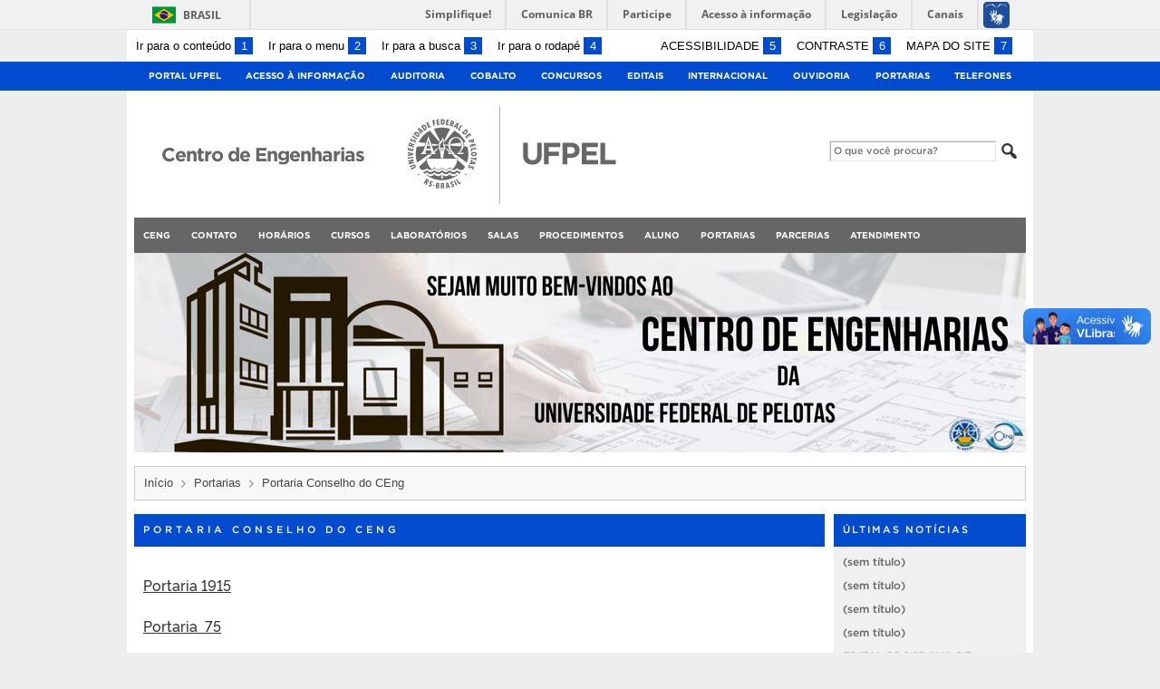

--- FILE ---
content_type: text/html; charset=UTF-8
request_url: https://wp.ufpel.edu.br/ceng/portaria-conselho-do-ceng/
body_size: 17605
content:
<!DOCTYPE html>
<html prefix="og: http://ogp.me/ns# fb: https://www.facebook.com/2008/fbml" lang="pt-BR">
<head>
	<meta http-equiv="Content-Type" content="text/html; charset=utf-8" />
	<meta name="viewport" content="width=device-width, initial-scale=1.0">
	<title>
		Centro de Engenharias &raquo; Portaria Conselho do CEng	</title>
	<link rel="alternate" type="application/rss+xml" title="Centro de Engenharias" href="https://wp.ufpel.edu.br/ceng/feed/" />

	<meta property='og:title' content='Portaria Conselho do CEng'/>
<meta property='og:image' content='https://wp.ufpel.edu.br/ceng/files/2022/11/CENTRO-DE-ENGENHARIAS-UFPEL-5.png' />
<meta property='og:site_name' content='Centro de Engenharias' />
<meta property='og:description' content='Portaria 1915 Portaria  75 Portaria 1633' />
<meta property='og:type' content='article' />
<meta property='og:url' content='http://wp.ufpel.edu.br/ceng/portaria-conselho-do-ceng/' />

	<meta name='robots' content='max-image-preview:large' />
<link rel='dns-prefetch' href='//www.google.com' />
<link rel='dns-prefetch' href='//barra.brasil.gov.br' />
<link rel='dns-prefetch' href='//secure.gravatar.com' />
<link rel='dns-prefetch' href='//v0.wordpress.com' />
<link rel="alternate" title="oEmbed (JSON)" type="application/json+oembed" href="https://wp.ufpel.edu.br/ceng/wp-json/oembed/1.0/embed?url=https%3A%2F%2Fwp.ufpel.edu.br%2Fceng%2Fportaria-conselho-do-ceng%2F" />
<link rel="alternate" title="oEmbed (XML)" type="text/xml+oembed" href="https://wp.ufpel.edu.br/ceng/wp-json/oembed/1.0/embed?url=https%3A%2F%2Fwp.ufpel.edu.br%2Fceng%2Fportaria-conselho-do-ceng%2F&#038;format=xml" />
<style id='wp-img-auto-sizes-contain-inline-css' type='text/css'>
img:is([sizes=auto i],[sizes^="auto," i]){contain-intrinsic-size:3000px 1500px}
/*# sourceURL=wp-img-auto-sizes-contain-inline-css */
</style>
<style id='wp-emoji-styles-inline-css' type='text/css'>

	img.wp-smiley, img.emoji {
		display: inline !important;
		border: none !important;
		box-shadow: none !important;
		height: 1em !important;
		width: 1em !important;
		margin: 0 0.07em !important;
		vertical-align: -0.1em !important;
		background: none !important;
		padding: 0 !important;
	}
/*# sourceURL=wp-emoji-styles-inline-css */
</style>
<style id='wp-block-library-inline-css' type='text/css'>
:root{--wp-block-synced-color:#7a00df;--wp-block-synced-color--rgb:122,0,223;--wp-bound-block-color:var(--wp-block-synced-color);--wp-editor-canvas-background:#ddd;--wp-admin-theme-color:#007cba;--wp-admin-theme-color--rgb:0,124,186;--wp-admin-theme-color-darker-10:#006ba1;--wp-admin-theme-color-darker-10--rgb:0,107,160.5;--wp-admin-theme-color-darker-20:#005a87;--wp-admin-theme-color-darker-20--rgb:0,90,135;--wp-admin-border-width-focus:2px}@media (min-resolution:192dpi){:root{--wp-admin-border-width-focus:1.5px}}.wp-element-button{cursor:pointer}:root .has-very-light-gray-background-color{background-color:#eee}:root .has-very-dark-gray-background-color{background-color:#313131}:root .has-very-light-gray-color{color:#eee}:root .has-very-dark-gray-color{color:#313131}:root .has-vivid-green-cyan-to-vivid-cyan-blue-gradient-background{background:linear-gradient(135deg,#00d084,#0693e3)}:root .has-purple-crush-gradient-background{background:linear-gradient(135deg,#34e2e4,#4721fb 50%,#ab1dfe)}:root .has-hazy-dawn-gradient-background{background:linear-gradient(135deg,#faaca8,#dad0ec)}:root .has-subdued-olive-gradient-background{background:linear-gradient(135deg,#fafae1,#67a671)}:root .has-atomic-cream-gradient-background{background:linear-gradient(135deg,#fdd79a,#004a59)}:root .has-nightshade-gradient-background{background:linear-gradient(135deg,#330968,#31cdcf)}:root .has-midnight-gradient-background{background:linear-gradient(135deg,#020381,#2874fc)}:root{--wp--preset--font-size--normal:16px;--wp--preset--font-size--huge:42px}.has-regular-font-size{font-size:1em}.has-larger-font-size{font-size:2.625em}.has-normal-font-size{font-size:var(--wp--preset--font-size--normal)}.has-huge-font-size{font-size:var(--wp--preset--font-size--huge)}:root .has-text-align-center{text-align:center}:root .has-text-align-left{text-align:left}:root .has-text-align-right{text-align:right}.has-fit-text{white-space:nowrap!important}#end-resizable-editor-section{display:none}.aligncenter{clear:both}.items-justified-left{justify-content:flex-start}.items-justified-center{justify-content:center}.items-justified-right{justify-content:flex-end}.items-justified-space-between{justify-content:space-between}.screen-reader-text{word-wrap:normal!important;border:0;clip-path:inset(50%);height:1px;margin:-1px;overflow:hidden;padding:0;position:absolute;width:1px}.screen-reader-text:focus{background-color:#ddd;clip-path:none;color:#444;display:block;font-size:1em;height:auto;left:5px;line-height:normal;padding:15px 23px 14px;text-decoration:none;top:5px;width:auto;z-index:100000}html :where(.has-border-color){border-style:solid}html :where([style*=border-top-color]){border-top-style:solid}html :where([style*=border-right-color]){border-right-style:solid}html :where([style*=border-bottom-color]){border-bottom-style:solid}html :where([style*=border-left-color]){border-left-style:solid}html :where([style*=border-width]){border-style:solid}html :where([style*=border-top-width]){border-top-style:solid}html :where([style*=border-right-width]){border-right-style:solid}html :where([style*=border-bottom-width]){border-bottom-style:solid}html :where([style*=border-left-width]){border-left-style:solid}html :where(img[class*=wp-image-]){height:auto;max-width:100%}:where(figure){margin:0 0 1em}html :where(.is-position-sticky){--wp-admin--admin-bar--position-offset:var(--wp-admin--admin-bar--height,0px)}@media screen and (max-width:600px){html :where(.is-position-sticky){--wp-admin--admin-bar--position-offset:0px}}

/*# sourceURL=wp-block-library-inline-css */
</style><style id='global-styles-inline-css' type='text/css'>
:root{--wp--preset--aspect-ratio--square: 1;--wp--preset--aspect-ratio--4-3: 4/3;--wp--preset--aspect-ratio--3-4: 3/4;--wp--preset--aspect-ratio--3-2: 3/2;--wp--preset--aspect-ratio--2-3: 2/3;--wp--preset--aspect-ratio--16-9: 16/9;--wp--preset--aspect-ratio--9-16: 9/16;--wp--preset--color--black: #000000;--wp--preset--color--cyan-bluish-gray: #abb8c3;--wp--preset--color--white: #ffffff;--wp--preset--color--pale-pink: #f78da7;--wp--preset--color--vivid-red: #cf2e2e;--wp--preset--color--luminous-vivid-orange: #ff6900;--wp--preset--color--luminous-vivid-amber: #fcb900;--wp--preset--color--light-green-cyan: #7bdcb5;--wp--preset--color--vivid-green-cyan: #00d084;--wp--preset--color--pale-cyan-blue: #8ed1fc;--wp--preset--color--vivid-cyan-blue: #0693e3;--wp--preset--color--vivid-purple: #9b51e0;--wp--preset--gradient--vivid-cyan-blue-to-vivid-purple: linear-gradient(135deg,rgb(6,147,227) 0%,rgb(155,81,224) 100%);--wp--preset--gradient--light-green-cyan-to-vivid-green-cyan: linear-gradient(135deg,rgb(122,220,180) 0%,rgb(0,208,130) 100%);--wp--preset--gradient--luminous-vivid-amber-to-luminous-vivid-orange: linear-gradient(135deg,rgb(252,185,0) 0%,rgb(255,105,0) 100%);--wp--preset--gradient--luminous-vivid-orange-to-vivid-red: linear-gradient(135deg,rgb(255,105,0) 0%,rgb(207,46,46) 100%);--wp--preset--gradient--very-light-gray-to-cyan-bluish-gray: linear-gradient(135deg,rgb(238,238,238) 0%,rgb(169,184,195) 100%);--wp--preset--gradient--cool-to-warm-spectrum: linear-gradient(135deg,rgb(74,234,220) 0%,rgb(151,120,209) 20%,rgb(207,42,186) 40%,rgb(238,44,130) 60%,rgb(251,105,98) 80%,rgb(254,248,76) 100%);--wp--preset--gradient--blush-light-purple: linear-gradient(135deg,rgb(255,206,236) 0%,rgb(152,150,240) 100%);--wp--preset--gradient--blush-bordeaux: linear-gradient(135deg,rgb(254,205,165) 0%,rgb(254,45,45) 50%,rgb(107,0,62) 100%);--wp--preset--gradient--luminous-dusk: linear-gradient(135deg,rgb(255,203,112) 0%,rgb(199,81,192) 50%,rgb(65,88,208) 100%);--wp--preset--gradient--pale-ocean: linear-gradient(135deg,rgb(255,245,203) 0%,rgb(182,227,212) 50%,rgb(51,167,181) 100%);--wp--preset--gradient--electric-grass: linear-gradient(135deg,rgb(202,248,128) 0%,rgb(113,206,126) 100%);--wp--preset--gradient--midnight: linear-gradient(135deg,rgb(2,3,129) 0%,rgb(40,116,252) 100%);--wp--preset--font-size--small: 14px;--wp--preset--font-size--medium: 20px;--wp--preset--font-size--large: 22px;--wp--preset--font-size--x-large: 42px;--wp--preset--font-size--regular: 16px;--wp--preset--font-size--larger: 28px;--wp--preset--spacing--20: 0.44rem;--wp--preset--spacing--30: 0.67rem;--wp--preset--spacing--40: 1rem;--wp--preset--spacing--50: 1.5rem;--wp--preset--spacing--60: 2.25rem;--wp--preset--spacing--70: 3.38rem;--wp--preset--spacing--80: 5.06rem;--wp--preset--shadow--natural: 6px 6px 9px rgba(0, 0, 0, 0.2);--wp--preset--shadow--deep: 12px 12px 50px rgba(0, 0, 0, 0.4);--wp--preset--shadow--sharp: 6px 6px 0px rgba(0, 0, 0, 0.2);--wp--preset--shadow--outlined: 6px 6px 0px -3px rgb(255, 255, 255), 6px 6px rgb(0, 0, 0);--wp--preset--shadow--crisp: 6px 6px 0px rgb(0, 0, 0);}:where(.is-layout-flex){gap: 0.5em;}:where(.is-layout-grid){gap: 0.5em;}body .is-layout-flex{display: flex;}.is-layout-flex{flex-wrap: wrap;align-items: center;}.is-layout-flex > :is(*, div){margin: 0;}body .is-layout-grid{display: grid;}.is-layout-grid > :is(*, div){margin: 0;}:where(.wp-block-columns.is-layout-flex){gap: 2em;}:where(.wp-block-columns.is-layout-grid){gap: 2em;}:where(.wp-block-post-template.is-layout-flex){gap: 1.25em;}:where(.wp-block-post-template.is-layout-grid){gap: 1.25em;}.has-black-color{color: var(--wp--preset--color--black) !important;}.has-cyan-bluish-gray-color{color: var(--wp--preset--color--cyan-bluish-gray) !important;}.has-white-color{color: var(--wp--preset--color--white) !important;}.has-pale-pink-color{color: var(--wp--preset--color--pale-pink) !important;}.has-vivid-red-color{color: var(--wp--preset--color--vivid-red) !important;}.has-luminous-vivid-orange-color{color: var(--wp--preset--color--luminous-vivid-orange) !important;}.has-luminous-vivid-amber-color{color: var(--wp--preset--color--luminous-vivid-amber) !important;}.has-light-green-cyan-color{color: var(--wp--preset--color--light-green-cyan) !important;}.has-vivid-green-cyan-color{color: var(--wp--preset--color--vivid-green-cyan) !important;}.has-pale-cyan-blue-color{color: var(--wp--preset--color--pale-cyan-blue) !important;}.has-vivid-cyan-blue-color{color: var(--wp--preset--color--vivid-cyan-blue) !important;}.has-vivid-purple-color{color: var(--wp--preset--color--vivid-purple) !important;}.has-black-background-color{background-color: var(--wp--preset--color--black) !important;}.has-cyan-bluish-gray-background-color{background-color: var(--wp--preset--color--cyan-bluish-gray) !important;}.has-white-background-color{background-color: var(--wp--preset--color--white) !important;}.has-pale-pink-background-color{background-color: var(--wp--preset--color--pale-pink) !important;}.has-vivid-red-background-color{background-color: var(--wp--preset--color--vivid-red) !important;}.has-luminous-vivid-orange-background-color{background-color: var(--wp--preset--color--luminous-vivid-orange) !important;}.has-luminous-vivid-amber-background-color{background-color: var(--wp--preset--color--luminous-vivid-amber) !important;}.has-light-green-cyan-background-color{background-color: var(--wp--preset--color--light-green-cyan) !important;}.has-vivid-green-cyan-background-color{background-color: var(--wp--preset--color--vivid-green-cyan) !important;}.has-pale-cyan-blue-background-color{background-color: var(--wp--preset--color--pale-cyan-blue) !important;}.has-vivid-cyan-blue-background-color{background-color: var(--wp--preset--color--vivid-cyan-blue) !important;}.has-vivid-purple-background-color{background-color: var(--wp--preset--color--vivid-purple) !important;}.has-black-border-color{border-color: var(--wp--preset--color--black) !important;}.has-cyan-bluish-gray-border-color{border-color: var(--wp--preset--color--cyan-bluish-gray) !important;}.has-white-border-color{border-color: var(--wp--preset--color--white) !important;}.has-pale-pink-border-color{border-color: var(--wp--preset--color--pale-pink) !important;}.has-vivid-red-border-color{border-color: var(--wp--preset--color--vivid-red) !important;}.has-luminous-vivid-orange-border-color{border-color: var(--wp--preset--color--luminous-vivid-orange) !important;}.has-luminous-vivid-amber-border-color{border-color: var(--wp--preset--color--luminous-vivid-amber) !important;}.has-light-green-cyan-border-color{border-color: var(--wp--preset--color--light-green-cyan) !important;}.has-vivid-green-cyan-border-color{border-color: var(--wp--preset--color--vivid-green-cyan) !important;}.has-pale-cyan-blue-border-color{border-color: var(--wp--preset--color--pale-cyan-blue) !important;}.has-vivid-cyan-blue-border-color{border-color: var(--wp--preset--color--vivid-cyan-blue) !important;}.has-vivid-purple-border-color{border-color: var(--wp--preset--color--vivid-purple) !important;}.has-vivid-cyan-blue-to-vivid-purple-gradient-background{background: var(--wp--preset--gradient--vivid-cyan-blue-to-vivid-purple) !important;}.has-light-green-cyan-to-vivid-green-cyan-gradient-background{background: var(--wp--preset--gradient--light-green-cyan-to-vivid-green-cyan) !important;}.has-luminous-vivid-amber-to-luminous-vivid-orange-gradient-background{background: var(--wp--preset--gradient--luminous-vivid-amber-to-luminous-vivid-orange) !important;}.has-luminous-vivid-orange-to-vivid-red-gradient-background{background: var(--wp--preset--gradient--luminous-vivid-orange-to-vivid-red) !important;}.has-very-light-gray-to-cyan-bluish-gray-gradient-background{background: var(--wp--preset--gradient--very-light-gray-to-cyan-bluish-gray) !important;}.has-cool-to-warm-spectrum-gradient-background{background: var(--wp--preset--gradient--cool-to-warm-spectrum) !important;}.has-blush-light-purple-gradient-background{background: var(--wp--preset--gradient--blush-light-purple) !important;}.has-blush-bordeaux-gradient-background{background: var(--wp--preset--gradient--blush-bordeaux) !important;}.has-luminous-dusk-gradient-background{background: var(--wp--preset--gradient--luminous-dusk) !important;}.has-pale-ocean-gradient-background{background: var(--wp--preset--gradient--pale-ocean) !important;}.has-electric-grass-gradient-background{background: var(--wp--preset--gradient--electric-grass) !important;}.has-midnight-gradient-background{background: var(--wp--preset--gradient--midnight) !important;}.has-small-font-size{font-size: var(--wp--preset--font-size--small) !important;}.has-medium-font-size{font-size: var(--wp--preset--font-size--medium) !important;}.has-large-font-size{font-size: var(--wp--preset--font-size--large) !important;}.has-x-large-font-size{font-size: var(--wp--preset--font-size--x-large) !important;}
/*# sourceURL=global-styles-inline-css */
</style>

<style id='classic-theme-styles-inline-css' type='text/css'>
.wp-block-button__link{background-color:#32373c;border-radius:9999px;box-shadow:none;color:#fff;font-size:1.125em;padding:calc(.667em + 2px) calc(1.333em + 2px);text-decoration:none}.wp-block-file__button{background:#32373c;color:#fff}.wp-block-accordion-heading{margin:0}.wp-block-accordion-heading__toggle{background-color:inherit!important;color:inherit!important}.wp-block-accordion-heading__toggle:not(:focus-visible){outline:none}.wp-block-accordion-heading__toggle:focus,.wp-block-accordion-heading__toggle:hover{background-color:inherit!important;border:none;box-shadow:none;color:inherit;padding:var(--wp--preset--spacing--20,1em) 0;text-decoration:none}.wp-block-accordion-heading__toggle:focus-visible{outline:auto;outline-offset:0}
/*# sourceURL=https://wp.ufpel.edu.br/ceng/wp-content/plugins/gutenberg/build/styles/block-library/classic.css */
</style>
<link rel='stylesheet' id='contact-form-7-css' href='https://wp.ufpel.edu.br/ceng/wp-content/plugins/contact-form-7/includes/css/styles.css?ver=1768235136' type='text/css' media='all' />
<link rel='stylesheet' id='dashicons-css' href='https://wp.ufpel.edu.br/ceng/wp-includes/css/dashicons.min.css?ver=1768233223' type='text/css' media='all' />
<link rel='stylesheet' id='cobalto-css' href='https://wp.ufpel.edu.br/ceng/wp-content/plugins/dados-cobalto/css/frontend.css?ver=1727096648' type='text/css' media='all' />
<link rel='stylesheet' id='fullcalendar-css' href='https://wp.ufpel.edu.br/ceng/wp-content/plugins/dados-cobalto/js/fullcalendar-5.11.0/lib/main.min.css?ver=1727096649' type='text/css' media='all' />
<link rel='stylesheet' id='wpipessoa-css' href='https://wp.ufpel.edu.br/ceng/wp-content/plugins/wpi-pessoas/css/frontend.css?ver=1572361390' type='text/css' media='all' />
<link rel='stylesheet' id='fa-solid-css' href='https://wp.ufpel.edu.br/ceng/wp-content/themes/UFPel2.0/vendor/fontawesome/css/solid.min.css?ver=1686149138' type='text/css' media='all' />
<link rel='stylesheet' id='fa-brands-css' href='https://wp.ufpel.edu.br/ceng/wp-content/themes/UFPel2.0/vendor/fontawesome/css/brands.min.css?ver=1686149138' type='text/css' media='all' />
<link rel='stylesheet' id='ufpel-css' href='https://wp.ufpel.edu.br/ceng/wp-content/themes/UFPel2.0/style.css?ver=1686149138' type='text/css' media='all' />
<style id='ufpel-inline-css' type='text/css'>

		.corTexto,
		#titulo:hover { color: #004bce; }
		.corFundo { background-color: #004bce; }
		.corBorda { border-color: #004bce; }
		.corFill  { fill: #004bce; }
		.dest_bloco:hover > .dest_bloco_titulo { color: #004bce; border-color: #004bce; }
		#nomesite { font-size: 1.25em; }
		#und_vinc { font-size: 0.75em; }
	
/*# sourceURL=ufpel-inline-css */
</style>
<link rel='stylesheet' id='ufpel-contraste-css' href='https://wp.ufpel.edu.br/ceng/wp-content/themes/UFPel2.0/css/contraste.css?ver=1686149136' type='text/css' media='all' />
<link rel='stylesheet' id='federalfm-css' href='https://wp.ufpel.edu.br/ceng/wp-content/plugins/widgets-ufpel/radio/frontend.css?ver=1661875529' type='text/css' media='all' />
<link rel='stylesheet' id='federalfm-skin-css' href='https://wp.ufpel.edu.br/ceng/wp-content/plugins/widgets-ufpel/radio/jplayer/skin.css?ver=1661875529' type='text/css' media='all' />
<link rel='stylesheet' id='previsao-cppmet-css' href='https://wp.ufpel.edu.br/ceng/wp-content/plugins/widgets-ufpel/previsao/frontend.css?ver=1661875528' type='text/css' media='all' />
<link rel='stylesheet' id='arquivoinst-widget-css' href='https://wp.ufpel.edu.br/ceng/wp-content/plugins/widgets-ufpel/arquivo//frontend.css?ver=1661875528' type='text/css' media='all' />
<link rel='stylesheet' id='manchete-widget-styles-css' href='https://wp.ufpel.edu.br/ceng/wp-content/plugins/widgets-ufpel/manchete//frontend.css?ver=1661875528' type='text/css' media='all' />
<style id='jetpack_facebook_likebox-inline-css' type='text/css'>
.widget_facebook_likebox {
	overflow: hidden;
}

/*# sourceURL=https://wp.ufpel.edu.br/ceng/wp-content/plugins/jetpack/modules/widgets/facebook-likebox/style.css */
</style>
<link rel='stylesheet' id='simcal-qtip-css' href='https://wp.ufpel.edu.br/ceng/wp-content/plugins/google-calendar-events/assets/css/vendor/jquery.qtip.min.css?ver=1598367818' type='text/css' media='all' />
<link rel='stylesheet' id='simcal-default-calendar-grid-css' href='https://wp.ufpel.edu.br/ceng/wp-content/plugins/google-calendar-events/assets/css/default-calendar-grid.min.css?ver=1598367818' type='text/css' media='all' />
<link rel='stylesheet' id='simcal-default-calendar-list-css' href='https://wp.ufpel.edu.br/ceng/wp-content/plugins/google-calendar-events/assets/css/default-calendar-list.min.css?ver=1598367818' type='text/css' media='all' />
<link rel='stylesheet' id='cf7cf-style-css' href='https://wp.ufpel.edu.br/ceng/wp-content/plugins/cf7-conditional-fields/style.css?ver=1768235135' type='text/css' media='all' />
<script type="text/javascript" src="https://wp.ufpel.edu.br/ceng/wp-content/themes/UFPel2.0/js/menu-w3c/MenubarItemLinks.js?ver=1686149137" id="menubar-item-links-js"></script>
<script type="text/javascript" src="https://wp.ufpel.edu.br/ceng/wp-content/themes/UFPel2.0/js/menu-w3c/MenubarLinks.js?ver=1686149137" id="menubar-links-js"></script>
<script type="text/javascript" src="https://wp.ufpel.edu.br/ceng/wp-content/themes/UFPel2.0/js/menu-w3c/PopupMenuItemLinks.js?ver=1686149137" id="popup-menu-item-links-js"></script>
<script type="text/javascript" src="https://wp.ufpel.edu.br/ceng/wp-content/themes/UFPel2.0/js/menu-w3c/PopupMenuLinks.js?ver=1686149137" id="popup-menu-links-js"></script>
<script type="text/javascript" src="https://wp.ufpel.edu.br/ceng/wp-content/themes/UFPel2.0/js/reflex/reflex.js?ver=1686149137" id="reflex-js"></script>
<script type="text/javascript" src="https://wp.ufpel.edu.br/ceng/wp-includes/js/jquery/jquery.min.js?ver=1754069796" id="jquery-core-js"></script>
<script type="text/javascript" src="https://wp.ufpel.edu.br/ceng/wp-includes/js/jquery/jquery-migrate.min.js?ver=1693343920" id="jquery-migrate-js"></script>
<script type="text/javascript" src="https://wp.ufpel.edu.br/ceng/wp-content/themes/UFPel2.0/js/jcarousel/jquery.jcarousel.min.js?ver=1686149137" id="jcarousel-js"></script>
<script type="text/javascript" src="https://wp.ufpel.edu.br/ceng/wp-content/themes/UFPel2.0/js/jcarousel/jquery.jcarousel-swipe.min.js?ver=1686149137" id="jcarousel-swipe-js"></script>
<script type="text/javascript" id="base-site-js-extra">
/* <![CDATA[ */
var configTema = {"fixaScroll":"1"};
//# sourceURL=base-site-js-extra
/* ]]> */
</script>
<script type="text/javascript" src="https://wp.ufpel.edu.br/ceng/wp-content/themes/UFPel2.0/js/base.js?ver=1686149137" id="base-site-js"></script>
<script type="text/javascript" src="https://wp.ufpel.edu.br/ceng/wp-content/plugins/widgets-ufpel/radio/jplayer/jplayer/jquery.jplayer.min.js?ver=1661875529" id="federalfm-player-js"></script>
<script type="text/javascript" id="federalfm-js-extra">
/* <![CDATA[ */
var dadosPHP = {"widget_url":"https://wp.ufpel.edu.br/ceng/wp-content/plugins/widgets-ufpel/radio/","autoplay":"","msg_agora":"Agora:","msg_erro":"Fluxo de \u00e1udio n\u00e3o dispon\u00edvel"};
//# sourceURL=federalfm-js-extra
/* ]]> */
</script>
<script type="text/javascript" src="https://wp.ufpel.edu.br/ceng/wp-content/plugins/widgets-ufpel/radio/frontend.js?ver=1757509216" id="federalfm-js"></script>
<script type="text/javascript" src="https://wp.ufpel.edu.br/ceng/wp-content/themes/UFPel2.0/widgets/linksdestacados/widget.js?ver=1686149139" id="linksdestacados-widget-script-js"></script>
<link rel="https://api.w.org/" href="https://wp.ufpel.edu.br/ceng/wp-json/" /><link rel="alternate" title="JSON" type="application/json" href="https://wp.ufpel.edu.br/ceng/wp-json/wp/v2/pages/10298" /><link rel="EditURI" type="application/rsd+xml" title="RSD" href="https://wp.ufpel.edu.br/ceng/xmlrpc.php?rsd" />
<link rel="canonical" href="https://wp.ufpel.edu.br/ceng/portaria-conselho-do-ceng/" />
<link rel='shortlink' href='https://wp.me/P7Y3aK-2G6' />

<!-- Matomo -->
<script type="text/javascript">
  var _paq = _paq || [];
  _paq.push(['trackPageView']);
  _paq.push(['enableLinkTracking']);
  (function() {
    var u="https://stats.ufpel.edu.br/";
    _paq.push(['setTrackerUrl', u+'piwik.php']);
    _paq.push(['setSiteId', '5']);
    var d=document, g=d.createElement('script'), s=d.getElementsByTagName('script')[0];
    g.type='text/javascript'; g.async=true; g.defer=true; g.src=u+'piwik.js'; s.parentNode.insertBefore(g,s);
  })();
</script>
<noscript><p><img src="https://stats.ufpel.edu.br/piwik.php?idsite=5&amp;rec=1" style="border:0;" alt="" /></p></noscript>
<!-- End Matomo Code -->

</head>

<body class="wp-singular page-template-default page page-id-10298 wp-theme-UFPel20">

	<script type="text/javascript">
		var templateUrl = "https://wp.ufpel.edu.br/ceng/wp-content/themes/UFPel2.0";
	</script>

	<div id="box">
	<header>
		<div id="barra-acessibilidade" class="wrapper barra-acessibilidade clearfix">
			<ul class="atalhos-acessibilidade atalhos-acessibilidade-desktop">
				<li><a accesskey="1" href="#inicioConteudo">Ir para o conteúdo <span class="corFundo">1</span></a></li>
				<li><a accesskey="2" href="#menu_principal" id="irMenu">Ir para o menu <span class="corFundo">2</span></a></li>
				<li><a accesskey="3" href="#campoBusca" id="irBusca">Ir para a busca <span class="corFundo">3</span></a></li>
				<li><a accesskey="4" href="#foot_content">Ir para o rodapé <span class="corFundo">4</span></a></li>
			</ul>
			<ul class="atalhos-acessibilidade atalhos-acessibilidade-gerais">
				<li><a accesskey="5" href="https://wp.ufpel.edu.br/ceng/recursos-de-acessibilidade" class="caps">Acessibilidade <span class="corFundo">5</span></a></li>
				<li><a accesskey="6" href="#contraste" id="contraste" class="caps">Contraste <span class="corFundo">6</span></a></li>
				<li><a accesskey="7" href="https://wp.ufpel.edu.br/ceng/mapa-do-site" id="contraste" class="caps">Mapa do site <span class="corFundo">7</span></a></li>
			</ul>
		</div>

					<div id="barra-brasil" style="background: #7F7F7F; height: 20px; padding: 0 0 0 10px; display: block; box-sizing: border-box;">
				<ul id="menu-barra-temp" style="list-style:none;">
					<li style="display:inline; float:left;padding-right:10px; margin-right:10px; border-right:1px solid #EDEDED"><a href="http://brasil.gov.br" style="font-family:sans,sans-serif; text-decoration:none; color:white;">Portal do Governo Brasileiro</a></li>
					<li><a style="font-family:sans,sans-serif; text-decoration:none; color:white;" href="http://epwg.governoeletronico.gov.br/barra/atualize.html">Atualize sua Barra de Governo</a></li>
				</ul>
			</div>
		
		<div id="menu_ufpel" class="corFundo">
			<div class="hor_center" id="menu_ufpel_list">
				<button class="ufpel-toggle"><span class="dashicons dashicons-menu"></span></button>
				<ul id="menu-menu-ufpel" class="menu corFundo">
					<li><a href="https://ufpel.edu.br">Portal UFPel</a></li>
				<li><a href="http://wp.ufpel.edu.br/acessoainformacao" title="Acesso à Informação &#8211; UFPel">Acesso à Informação</a></li><li><a href="http://wp.ufpel.edu.br/audin/" title="Auditoria Interna">Auditoria</a></li><li><a href="https://cobalto.ufpel.edu.br" title="Cobalto &#8211; Sistema Integrado de Gestão">Cobalto</a></li><li><a href="http://concursos.ufpel.edu.br" title="Concursos">Concursos</a></li><li><a href="http://portal.ufpel.edu.br/editais/" title="Editais">Editais</a></li><li><a href="https://wp.ufpel.edu.br/international/" title="Internacional">Internacional</a></li><li><a href="http://wp.ufpel.edu.br/ouvidoria" title="">Ouvidoria</a></li><li><a href="http://reitoria.ufpel.edu.br/portarias/" title="Portarias">Portarias</a></li><li><a href="https://cobalto.ufpel.edu.br/portal/consultas/guiatelefonicopublico" title="Guia Telefônico Interno">Telefones</a></li>				</ul>
			</div>
		</div>

		<div class="wrapper">
			<div class="header_content_filler"></div>
			<div id="header_content">
				<a href="https://wp.ufpel.edu.br/ceng" title="Página inicial">
					<div id="titulo">
						<span id="und_vinc"></span>
						<span id="nomesite">Centro de Engenharias</span>
						<span id="descricaosite"></span>
					</div>
				</a>
				<a href="https://ufpel.edu.br" title="Portal UFPel">
					<div id="escudo"></div>
				</a>

				<div id="busca">
					<form role="search" method="get" id="searchform" action="https://wp.ufpel.edu.br/ceng/">
    <div>
        <input type="text" value="" name="s" id="campoBusca" placeholder="O que você procura?">
<!--        <input type="submit" id="botaoBusca" value="" title="Pesquisar na UFPel"> -->
        <span class="dashicons dashicons-search"></span>
    </div>
</form>				</div>
			</div>
			<div class="limpa"></div>
		</div>

		<div class="wrapper">
			<nav id="menu_principal" aria-label="Menu principal">
				<button class="principal-toggle"><span class="dashicons dashicons-menu"></span> &nbsp;MENU</button>
<ul id="menu-principal" class="menu"><li id="menu-item-1377" class="menu-item menu-item-type-post_type menu-item-object-page menu-item-has-children menu-item-1377"><a href="https://wp.ufpel.edu.br/ceng/ceng/">CEng</a>
<ul class="sub-menu">
	<li id="menu-item-5251" class="menu-item menu-item-type-post_type menu-item-object-page menu-item-5251"><a href="https://wp.ufpel.edu.br/ceng/ceng/ceng-em-numeros/">CEng em Números</a></li>
	<li id="menu-item-7257" class="menu-item menu-item-type-post_type menu-item-object-page menu-item-7257"><a href="https://wp.ufpel.edu.br/ceng/livro/">Livro</a></li>
	<li id="menu-item-1380" class="menu-item menu-item-type-post_type menu-item-object-page menu-item-1380"><a href="https://wp.ufpel.edu.br/ceng/ceng/logo/">Logo</a></li>
	<li id="menu-item-3202" class="menu-item menu-item-type-post_type menu-item-object-page menu-item-3202"><a href="https://wp.ufpel.edu.br/ceng/ceng/mandatos/">Mandatos</a></li>
	<li id="menu-item-1381" class="menu-item menu-item-type-post_type menu-item-object-page menu-item-1381"><a href="https://wp.ufpel.edu.br/ceng/ceng/regimento/">Regimento</a></li>
	<li id="menu-item-6490" class="menu-item menu-item-type-custom menu-item-object-custom menu-item-6490"><a href="https://institucional.ufpel.edu.br/unidades/id/444#servidores">Servidores do CEng</a></li>
	<li id="menu-item-2291" class="menu-item menu-item-type-post_type menu-item-object-page menu-item-2291"><a href="https://wp.ufpel.edu.br/ceng/plano-de-desenvolvimento-institucional/">Plano de Desenvolvimento Institucional</a></li>
	<li id="menu-item-3578" class="menu-item menu-item-type-post_type menu-item-object-page menu-item-3578"><a href="https://wp.ufpel.edu.br/ceng/plano-de-desenvolvimento-da-unidade/">Plano de Desenvolvimento da Unidade</a></li>
	<li id="menu-item-1378" class="menu-item menu-item-type-post_type menu-item-object-page menu-item-has-children menu-item-1378"><a href="https://wp.ufpel.edu.br/ceng/conselho/">Conselho</a>
	<ul class="sub-menu">
		<li id="menu-item-1379" class="menu-item menu-item-type-post_type menu-item-object-page menu-item-1379"><a href="https://wp.ufpel.edu.br/ceng/conselho/atas/">Atas</a></li>
		<li id="menu-item-5338" class="menu-item menu-item-type-post_type menu-item-object-page menu-item-5338"><a href="https://wp.ufpel.edu.br/ceng/orcamento/">Orçamento</a></li>
		<li id="menu-item-5417" class="menu-item menu-item-type-custom menu-item-object-custom menu-item-has-children menu-item-5417"><a href="#">Prestação de Contas</a>
		<ul class="sub-menu">
			<li id="menu-item-5421" class="menu-item menu-item-type-post_type menu-item-object-page menu-item-5421"><a href="https://wp.ufpel.edu.br/ceng/prestacao-contas-2017/">2017</a></li>
			<li id="menu-item-5427" class="menu-item menu-item-type-post_type menu-item-object-page menu-item-5427"><a href="https://wp.ufpel.edu.br/ceng/prestacao-contas-2018/">2018</a></li>
			<li id="menu-item-8083" class="menu-item menu-item-type-post_type menu-item-object-page menu-item-8083"><a href="https://wp.ufpel.edu.br/ceng/prestacao-de-contas/2019-2/">2019</a></li>
			<li id="menu-item-9300" class="menu-item menu-item-type-post_type menu-item-object-page menu-item-9300"><a href="https://wp.ufpel.edu.br/ceng/prestacao-de-contas/2020-2/">2020</a></li>
			<li id="menu-item-10099" class="menu-item menu-item-type-post_type menu-item-object-page menu-item-10099"><a href="https://wp.ufpel.edu.br/ceng/prestacao-de-contas/2021-2/">2021</a></li>
		</ul>
</li>
	</ul>
</li>
	<li id="menu-item-11703" class="menu-item menu-item-type-custom menu-item-object-custom menu-item-11703"><a href="https://wp.me/P7Y3aK-32E">Grupo de Interlocução Pedagógica &#8211; GIP</a></li>
	<li id="menu-item-3392" class="menu-item menu-item-type-custom menu-item-object-custom menu-item-has-children menu-item-3392"><a href="#">Câmaras</a>
	<ul class="sub-menu">
		<li id="menu-item-3361" class="menu-item menu-item-type-custom menu-item-object-custom menu-item-has-children menu-item-3361"><a href="#">Ensino</a>
		<ul class="sub-menu">
			<li id="menu-item-2145" class="menu-item menu-item-type-post_type menu-item-object-page menu-item-2145"><a href="https://wp.ufpel.edu.br/ceng/camaras/ensino/atas-ensino/">Atas</a></li>
			<li id="menu-item-3383" class="menu-item menu-item-type-post_type menu-item-object-page menu-item-3383"><a href="https://wp.ufpel.edu.br/ceng/camaras/ensino/procedimentos-ensino/">Procedimentos</a></li>
			<li id="menu-item-3377" class="menu-item menu-item-type-post_type menu-item-object-page menu-item-3377"><a href="https://wp.ufpel.edu.br/ceng/camaras/ensino/regimento-ensino/">Regimento</a></li>
		</ul>
</li>
		<li id="menu-item-3362" class="menu-item menu-item-type-custom menu-item-object-custom menu-item-has-children menu-item-3362"><a href="#">Pesquisa</a>
		<ul class="sub-menu">
			<li id="menu-item-1879" class="menu-item menu-item-type-post_type menu-item-object-page menu-item-1879"><a href="https://wp.ufpel.edu.br/ceng/camaras/pesquisa/atas-pesquisa/">Atas</a></li>
			<li id="menu-item-5877" class="menu-item menu-item-type-post_type menu-item-object-page menu-item-5877"><a href="https://wp.ufpel.edu.br/ceng/camaras/pesquisa/grupos-de-pesquisa/">Grupos de Pesquisa</a></li>
			<li id="menu-item-3261" class="menu-item menu-item-type-post_type menu-item-object-page menu-item-3261"><a href="https://wp.ufpel.edu.br/ceng/camaras/pesquisa/regimento-pesquisa/">Regimento</a></li>
			<li id="menu-item-1385" class="menu-item menu-item-type-post_type menu-item-object-page menu-item-1385"><a href="https://wp.ufpel.edu.br/ceng/camaras/pesquisa/procedimentos-pesquisa/">Procedimentos</a></li>
		</ul>
</li>
		<li id="menu-item-3366" class="menu-item menu-item-type-custom menu-item-object-custom menu-item-has-children menu-item-3366"><a href="#">Extensão</a>
		<ul class="sub-menu">
			<li id="menu-item-1878" class="menu-item menu-item-type-post_type menu-item-object-page menu-item-1878"><a href="https://wp.ufpel.edu.br/ceng/camaras/extensao/atas-extensao/">Atas</a></li>
			<li id="menu-item-6641" class="menu-item menu-item-type-post_type menu-item-object-page menu-item-6641"><a href="https://wp.ufpel.edu.br/ceng/camaras/extensao/projetos-integradores/">Projetos Integradores</a></li>
			<li id="menu-item-3376" class="menu-item menu-item-type-post_type menu-item-object-page menu-item-3376"><a href="https://wp.ufpel.edu.br/ceng/camaras/extensao/regimento-extensao/">Regimento</a></li>
			<li id="menu-item-1601" class="menu-item menu-item-type-post_type menu-item-object-page menu-item-1601"><a href="https://wp.ufpel.edu.br/ceng/camaras/extensao/procedimentos-extensao/">Procedimentos</a></li>
		</ul>
</li>
	</ul>
</li>
</ul>
</li>
<li id="menu-item-1387" class="menu-item menu-item-type-custom menu-item-object-custom menu-item-has-children menu-item-1387"><a href="#">Contato</a>
<ul class="sub-menu">
	<li id="menu-item-1393" class="menu-item menu-item-type-post_type menu-item-object-page menu-item-1393"><a href="https://wp.ufpel.edu.br/ceng/secdirecao/">Direção e Secretaria Administrativa</a></li>
	<li id="menu-item-7323" class="menu-item menu-item-type-post_type menu-item-object-page menu-item-7323"><a href="https://wp.ufpel.edu.br/ceng/ceng-alfandega/">CEng – Alfândega</a></li>
	<li id="menu-item-7327" class="menu-item menu-item-type-post_type menu-item-object-page menu-item-7327"><a href="https://wp.ufpel.edu.br/ceng/ceng-conde-de-porto-alegre/">CEng – Conde de Porto Alegre</a></li>
	<li id="menu-item-7331" class="menu-item menu-item-type-post_type menu-item-object-page menu-item-7331"><a href="https://wp.ufpel.edu.br/ceng/ceng-cotada/">CEng – Cotada</a></li>
</ul>
</li>
<li id="menu-item-8447" class="menu-item menu-item-type-post_type menu-item-object-page menu-item-8447"><a href="https://wp.ufpel.edu.br/ceng/horarios/">Horários</a></li>
<li id="menu-item-1394" class="menu-item menu-item-type-custom menu-item-object-custom menu-item-has-children menu-item-1394"><a href="#">Cursos</a>
<ul class="sub-menu">
	<li id="menu-item-1395" class="menu-item menu-item-type-post_type menu-item-object-page menu-item-1395"><a href="https://wp.ufpel.edu.br/ceng/graduacao/">Graduação</a></li>
	<li id="menu-item-1396" class="menu-item menu-item-type-post_type menu-item-object-page menu-item-1396"><a href="https://wp.ufpel.edu.br/ceng/pos-graduacao/">Pós-Graduação</a></li>
</ul>
</li>
<li id="menu-item-5757" class="menu-item menu-item-type-post_type menu-item-object-page menu-item-has-children menu-item-5757"><a href="https://wp.ufpel.edu.br/ceng/laboratorios/">Laboratórios</a>
<ul class="sub-menu">
	<li id="menu-item-10283" class="menu-item menu-item-type-post_type menu-item-object-page menu-item-has-children menu-item-10283"><a href="https://wp.ufpel.edu.br/ceng/laboratorio-do-predio-33-capao-do-leao/">Laboratório do Prédio 33 ( Capão do Leão)</a>
	<ul class="sub-menu">
		<li id="menu-item-8703" class="menu-item menu-item-type-custom menu-item-object-custom menu-item-8703"><a href="https://wp.ufpel.edu.br/nulab/lepc/">Laboratório de Engenharia de Pós-Colheita (LEPC)</a></li>
		<li id="menu-item-8702" class="menu-item menu-item-type-custom menu-item-object-custom menu-item-8702"><a href="https://wp.ufpel.edu.br/nulab/lqg/">Laboratório de Qualidade de Grãos (LQG)</a></li>
		<li id="menu-item-8366" class="menu-item menu-item-type-custom menu-item-object-custom menu-item-8366"><a href="https://wp.ufpel.edu.br/labagrotec/">Laboratório de Agrotecnologia</a></li>
	</ul>
</li>
	<li id="menu-item-10265" class="menu-item menu-item-type-post_type menu-item-object-page menu-item-has-children menu-item-10265"><a href="https://wp.ufpel.edu.br/ceng/laboratorios-da-eng-ind-madeireira/">Laboratórios da Eng. Ind. Madeireira</a>
	<ul class="sub-menu">
		<li id="menu-item-8706" class="menu-item menu-item-type-custom menu-item-object-custom menu-item-8706"><a href="https://wp.ufpel.edu.br/lbm/">Laboratório de Biodegradação da Madeira</a></li>
		<li id="menu-item-8753" class="menu-item menu-item-type-custom menu-item-object-custom menu-item-8753"><a href="https://wp.ufpel.edu.br/nulab/celulose-papel/">Laboratório de Celulose e Papel</a></li>
		<li id="menu-item-8704" class="menu-item menu-item-type-custom menu-item-object-custom menu-item-8704"><a href="https://wp.ufpel.edu.br/nulab/prof-dr-celso-foelkel/">Laboratório de Ensino Prof. Dr. Celso Foelkel</a></li>
		<li id="menu-item-1615" class="menu-item menu-item-type-custom menu-item-object-custom menu-item-1615"><a href="https://wp.ufpel.edu.br/laboratoriodepropriedadesdamadeira/">Laboratório de Propriedades da Madeira</a></li>
		<li id="menu-item-8752" class="menu-item menu-item-type-custom menu-item-object-custom menu-item-8752"><a href="https://wp.ufpel.edu.br/nulab/laboratorio-de-quimica-da-madeira/">Laboratório de Química da Madeira</a></li>
		<li id="menu-item-8705" class="menu-item menu-item-type-custom menu-item-object-custom menu-item-8705"><a href="https://wp.ufpel.edu.br/nulab/lapam/">Laboratório de Painéis de Madeira (LAPAM)</a></li>
		<li id="menu-item-8707" class="menu-item menu-item-type-custom menu-item-object-custom menu-item-8707"><a href="https://wp.ufpel.edu.br/lasema/">Laboratório de Secagem da Madeira</a></li>
	</ul>
</li>
	<li id="menu-item-10286" class="menu-item menu-item-type-post_type menu-item-object-page menu-item-has-children menu-item-10286"><a href="https://wp.ufpel.edu.br/ceng/laboratorios-da-alfandega/">Laboratórios da Alfandega</a>
	<ul class="sub-menu">
		<li id="menu-item-8708" class="menu-item menu-item-type-custom menu-item-object-custom menu-item-8708"><a href="https://wp.ufpel.edu.br/lgea/">Laboratório de Geoprocessamento aplicado a Estudos Ambientais &#8211; LGEA</a></li>
	</ul>
</li>
	<li id="menu-item-10292" class="menu-item menu-item-type-post_type menu-item-object-page menu-item-has-children menu-item-10292"><a href="https://wp.ufpel.edu.br/ceng/laboratorios-do-ceng/">Laboratórios do CEng</a>
	<ul class="sub-menu">
		<li id="menu-item-8832" class="menu-item menu-item-type-custom menu-item-object-custom menu-item-8832"><a href="https://wp.ufpel.edu.br/labioenergia/">Laboratório de Bioenergia</a></li>
		<li id="menu-item-8709" class="menu-item menu-item-type-custom menu-item-object-custom menu-item-8709"><a href="https://wp.ufpel.edu.br/engciv/laboratorios/laboratorio-de-pavimentacao/">Laboratório de Mecânica dos Solos e Pavimentação</a></li>
		<li id="menu-item-11210" class="menu-item menu-item-type-custom menu-item-object-custom menu-item-11210"><a href="https://wp.ufpel.edu.br/lai/">LABORATÓRIO DE AUTOMAÇÃO INDUSTRIAL</a></li>
		<li id="menu-item-8155" class="menu-item menu-item-type-custom menu-item-object-custom menu-item-8155"><a href="https://wp.ufpel.edu.br/leae/">Laboratório de Engenharia Ambiental e de Energia</a></li>
		<li id="menu-item-8178" class="menu-item menu-item-type-custom menu-item-object-custom menu-item-8178"><a href="https://wp.ufpel.edu.br/topocotada/">Laboratório de Topografia &#8211; Cotada</a></li>
		<li id="menu-item-8701" class="menu-item menu-item-type-custom menu-item-object-custom menu-item-8701"><a href="https://wp.ufpel.edu.br/nulab/laboratorio-de-materiais-e-tecnicas-construtivas/">Laboratório de Materiais e Técnicas Construtivas</a></li>
		<li id="menu-item-4101" class="menu-item menu-item-type-custom menu-item-object-custom menu-item-4101"><a href="https://wp.ufpel.edu.br/labserg/">Laboratório de Segurança e Ergonomia</a></li>
		<li id="menu-item-8733" class="menu-item menu-item-type-custom menu-item-object-custom menu-item-8733"><a href="https://wp.ufpel.edu.br/nulab/laboratorio-de-simulacao-ep/">Laboratório de Simulação</a></li>
		<li id="menu-item-8700" class="menu-item menu-item-type-custom menu-item-object-custom menu-item-8700"><a href="https://wp.ufpel.edu.br/gsic/">Laboratório de Sistemas e Controle</a></li>
		<li id="menu-item-8677" class="menu-item menu-item-type-post_type menu-item-object-page menu-item-8677"><a href="https://wp.ufpel.edu.br/ceng/regimentos-laboratorios/">Regimentos dos Laboratórios</a></li>
		<li id="menu-item-8732" class="menu-item menu-item-type-custom menu-item-object-custom menu-item-8732"><a href="https://wp.ufpel.edu.br/nulab/laboratorio-de-analise-e-controle-estatistico-de-processos/">Laboratório de Análise e Controle Estatístico de Processos</a></li>
	</ul>
</li>
</ul>
</li>
<li id="menu-item-5207" class="menu-item menu-item-type-custom menu-item-object-custom menu-item-has-children menu-item-5207"><a href="#">Salas</a>
<ul class="sub-menu">
	<li id="menu-item-5868" class="menu-item menu-item-type-post_type menu-item-object-page menu-item-5868"><a href="https://wp.ufpel.edu.br/ceng/agendamento-de-salas/">Agendamento de Salas</a></li>
	<li id="menu-item-5217" class="menu-item menu-item-type-post_type menu-item-object-page menu-item-5217"><a href="https://wp.ufpel.edu.br/ceng/salas-alfandega/">Alfândega</a></li>
	<li id="menu-item-5223" class="menu-item menu-item-type-custom menu-item-object-custom menu-item-5223"><a href="https://wp.ufpel.edu.br/proplan/nge/agenda-das-salas/capao-do-leao-predio-33/">Capão &#8211; Prédio 33</a></li>
	<li id="menu-item-11204" class="menu-item menu-item-type-post_type menu-item-object-page menu-item-11204"><a href="https://wp.ufpel.edu.br/ceng/salas-cotada/">Salas Cotada</a></li>
	<li id="menu-item-11200" class="menu-item menu-item-type-post_type menu-item-object-page menu-item-11200"><a href="https://wp.ufpel.edu.br/ceng/madeireira/">Conde de Porto Alegre (Madeireira)</a></li>
	<li id="menu-item-6759" class="menu-item menu-item-type-post_type menu-item-object-page menu-item-6759"><a href="https://wp.ufpel.edu.br/ceng/agendamento-dos-laboratorios-de-informatica/">Laboratórios de Informática</a></li>
	<li id="menu-item-1408" class="menu-item menu-item-type-post_type menu-item-object-page menu-item-1408"><a href="https://wp.ufpel.edu.br/ceng/salas-306-ceng/">Sala de Reuniões</a></li>
	<li id="menu-item-5211" class="menu-item menu-item-type-post_type menu-item-object-page menu-item-5211"><a href="https://wp.ufpel.edu.br/ceng/permissoes-de-acesso/">Permissões de Acesso</a></li>
</ul>
</li>
<li id="menu-item-2290" class="menu-item menu-item-type-custom menu-item-object-custom menu-item-has-children menu-item-2290"><a href="#">Procedimentos</a>
<ul class="sub-menu">
	<li id="menu-item-4043" class="menu-item menu-item-type-post_type menu-item-object-page menu-item-4043"><a href="https://wp.ufpel.edu.br/ceng/solicitacao-de-acesso-aos-predios-do-ceng/">Acesso aos Prédios</a></li>
	<li id="menu-item-4761" class="menu-item menu-item-type-post_type menu-item-object-page menu-item-4761"><a href="https://wp.ufpel.edu.br/ceng/afastamento-a-trabalho-de-servidor/">Afastamento a trabalho de Servidor</a></li>
	<li id="menu-item-3583" class="menu-item menu-item-type-post_type menu-item-object-page menu-item-3583"><a href="https://wp.ufpel.edu.br/ceng/afastamentos/">Afastamentos para Pós-Graduação e Capacitação</a></li>
	<li id="menu-item-8258" class="menu-item menu-item-type-post_type menu-item-object-page menu-item-8258"><a href="https://wp.ufpel.edu.br/ceng/autorizacao-para-saida-de-bens-patrimoniais/">AUTORIZAÇÃO PARA SAÍDA DE BENS PATRIMONIAIS</a></li>
	<li id="menu-item-2149" class="menu-item menu-item-type-post_type menu-item-object-page menu-item-2149"><a href="https://wp.ufpel.edu.br/ceng/comissao-de-estagio-probatorio-docente/">Estágio Probatório Docente</a></li>
	<li id="menu-item-6534" class="menu-item menu-item-type-post_type menu-item-object-page menu-item-6534"><a href="https://wp.ufpel.edu.br/ceng/manutencao-e-materiais/">Manutenção e materiais</a></li>
	<li id="menu-item-5179" class="menu-item menu-item-type-post_type menu-item-object-page menu-item-5179"><a href="https://wp.ufpel.edu.br/ceng/plano-de-gerenciamento-de-residuos-perigosos/">Plano de Gerenciamento de Resíduos Perigosos</a></li>
	<li id="menu-item-5508" class="menu-item menu-item-type-post_type menu-item-object-page menu-item-5508"><a href="https://wp.ufpel.edu.br/ceng/suporte-de-informatica-e-internet/">Suporte de Informática e Internet</a></li>
	<li id="menu-item-3587" class="menu-item menu-item-type-post_type menu-item-object-page menu-item-3587"><a href="https://wp.ufpel.edu.br/ceng/transportes/">Transportes</a></li>
	<li id="menu-item-9754" class="menu-item menu-item-type-post_type menu-item-object-page menu-item-9754"><a href="https://wp.ufpel.edu.br/ceng/uso-presencial-dos-espacos-do-ceng/">Uso presencial dos espaços do CEng</a></li>
</ul>
</li>
<li id="menu-item-8220" class="menu-item menu-item-type-custom menu-item-object-custom menu-item-has-children menu-item-8220"><a href="#">Aluno</a>
<ul class="sub-menu">
	<li id="menu-item-4174" class="menu-item menu-item-type-custom menu-item-object-custom menu-item-has-children menu-item-4174"><a href="#">Formaturas</a>
	<ul class="sub-menu">
		<li id="menu-item-2071" class="menu-item menu-item-type-post_type menu-item-object-page menu-item-2071"><a href="https://wp.ufpel.edu.br/ceng/manual-formaturas/">Manual de Formaturas</a></li>
		<li id="menu-item-4177" class="menu-item menu-item-type-post_type menu-item-object-page menu-item-4177"><a href="https://wp.ufpel.edu.br/ceng/colacao-de-grau-interna/">Colação de Grau Interna</a></li>
		<li id="menu-item-4256" class="menu-item menu-item-type-custom menu-item-object-custom menu-item-has-children menu-item-4256"><a href="#">Quadros de Formatura</a>
		<ul class="sub-menu">
			<li id="menu-item-4255" class="menu-item menu-item-type-post_type menu-item-object-page menu-item-4255"><a href="https://wp.ufpel.edu.br/ceng/quadros-agricola/">Engenharia Agrícola</a></li>
			<li id="menu-item-4254" class="menu-item menu-item-type-post_type menu-item-object-page menu-item-4254"><a href="https://wp.ufpel.edu.br/ceng/quadros-eas/">Engenharia Ambiental e Sanitária</a></li>
			<li id="menu-item-4253" class="menu-item menu-item-type-post_type menu-item-object-page menu-item-4253"><a href="https://wp.ufpel.edu.br/ceng/quadros-civil/">Engenharia Civil</a></li>
			<li id="menu-item-4436" class="menu-item menu-item-type-post_type menu-item-object-page menu-item-4436"><a href="https://wp.ufpel.edu.br/ceng/quadros-madeireira/">Engenharia Industrial Madeireira</a></li>
			<li id="menu-item-4252" class="menu-item menu-item-type-post_type menu-item-object-page menu-item-4252"><a href="https://wp.ufpel.edu.br/ceng/quadros-geologica/">Engenharia Geológica</a></li>
			<li id="menu-item-4251" class="menu-item menu-item-type-post_type menu-item-object-page menu-item-4251"><a href="https://wp.ufpel.edu.br/ceng/quadros-producao/">Engenharia de Produção</a></li>
			<li id="menu-item-4250" class="menu-item menu-item-type-post_type menu-item-object-page menu-item-4250"><a href="https://wp.ufpel.edu.br/ceng/quadros-geoprocessamento/">Geoprocessamento</a></li>
		</ul>
</li>
	</ul>
</li>
	<li id="menu-item-8226" class="menu-item menu-item-type-post_type menu-item-object-page menu-item-8226"><a href="https://wp.ufpel.edu.br/ceng/manual-do-aluno/">Manual do Aluno</a></li>
	<li id="menu-item-10892" class="menu-item menu-item-type-post_type menu-item-object-page menu-item-10892"><a href="https://wp.ufpel.edu.br/ceng/calendario-alternativo/">Calendário Acadêmico 2022/2023</a></li>
	<li id="menu-item-6619" class="menu-item menu-item-type-post_type menu-item-object-page menu-item-6619"><a href="https://wp.ufpel.edu.br/ceng/monitorias/">Monitorias</a></li>
	<li id="menu-item-6659" class="menu-item menu-item-type-post_type menu-item-object-page menu-item-6659"><a href="https://wp.ufpel.edu.br/ceng/quebra-de-pre-requisito/">Quebra de Pré-Requisito</a></li>
	<li id="menu-item-4131" class="menu-item menu-item-type-post_type menu-item-object-page menu-item-4131"><a href="https://wp.ufpel.edu.br/ceng/retirada-de-diplomas/">Retirada de Diplomas</a></li>
</ul>
</li>
<li id="menu-item-10269" class="menu-item menu-item-type-post_type menu-item-object-page current-menu-ancestor current-menu-parent current_page_parent current_page_ancestor menu-item-has-children menu-item-10269"><a href="https://wp.ufpel.edu.br/ceng/portarias/">Portarias</a>
<ul class="sub-menu">
	<li id="menu-item-10274" class="menu-item menu-item-type-post_type menu-item-object-page menu-item-10274"><a href="https://wp.ufpel.edu.br/ceng/portaria-de-coordenacao-de-curso/">Portaria de Coordenação de Curso</a></li>
	<li id="menu-item-10300" class="menu-item menu-item-type-post_type menu-item-object-page current-menu-item page_item page-item-10298 current_page_item menu-item-10300"><a href="https://wp.ufpel.edu.br/ceng/portaria-conselho-do-ceng/" aria-current="page">Portaria Conselho do CEng</a></li>
	<li id="menu-item-10306" class="menu-item menu-item-type-post_type menu-item-object-page menu-item-10306"><a href="https://wp.ufpel.edu.br/ceng/portaria-interna/">Portaria Interna</a></li>
	<li id="menu-item-10339" class="menu-item menu-item-type-post_type menu-item-object-page menu-item-10339"><a href="https://wp.ufpel.edu.br/ceng/portaria-nde/">Portaria NDE</a></li>
	<li id="menu-item-10352" class="menu-item menu-item-type-post_type menu-item-object-page menu-item-10352"><a href="https://wp.ufpel.edu.br/ceng/portaria-esa/">Portaria ESA</a></li>
</ul>
</li>
<li id="menu-item-11397" class="menu-item menu-item-type-post_type menu-item-object-page menu-item-11397"><a href="https://wp.ufpel.edu.br/ceng/parceiros-da-ufpel/">Parcerias</a></li>
<li id="menu-item-11487" class="menu-item menu-item-type-custom menu-item-object-custom menu-item-has-children menu-item-11487"><a href="#">ATENDIMENTO</a>
<ul class="sub-menu">
	<li id="menu-item-12007" class="menu-item menu-item-type-post_type menu-item-object-page menu-item-12007"><a href="https://wp.ufpel.edu.br/ceng/softwares/">Softwares</a></li>
	<li id="menu-item-11669" class="menu-item menu-item-type-post_type menu-item-object-page menu-item-11669"><a href="https://wp.ufpel.edu.br/ceng/solicitacao-de-sala-agendamento-sala-306a/">SOLICITAÇÃO DE SALA / AGENDAMENTO (sala 306A)</a></li>
	<li id="menu-item-10882" class="menu-item menu-item-type-post_type menu-item-object-page menu-item-10882"><a href="https://wp.ufpel.edu.br/ceng/atendimento-ceng/">SOLICITAR ATENDIMENTO TI CENG  AUTORIZAÇÕES</a></li>
	<li id="menu-item-11488" class="menu-item menu-item-type-custom menu-item-object-custom menu-item-11488"><a href="https://wp.me/P7Y3aK-2Z7">Solicitação de Manutenção (OS)</a></li>
</ul>
</li>
</ul>			</nav>
		</div>
		<div class="limpa"></div>

		<link rel="stylesheet" type="text/css" href="https://wp.ufpel.edu.br/ceng/wp-content/themes/UFPel2.0/modulos/01-moduloImagemdest/estilo.css" />
		<div id="modulo-imagemdest2" class="wrapper modulos moduloimgdest">
			<div id="imgDest" data-jcarousel="true">
				<ul>
<li><img width="984" height="220" src="https://wp.ufpel.edu.br/ceng/files/2022/11/Sejam-muito-bem-vindos-ao.png" class="attachment-large size-large wp-post-image" alt="" srcset="https://wp.ufpel.edu.br/ceng/files/2022/11/Sejam-muito-bem-vindos-ao.png 984w, https://wp.ufpel.edu.br/ceng/files/2022/11/Sejam-muito-bem-vindos-ao-400x89.png 400w, https://wp.ufpel.edu.br/ceng/files/2022/11/Sejam-muito-bem-vindos-ao-768x172.png 768w" sizes="(max-width: 984px) 100vw, 984px" /></li></ul>			</div>
		</div>
		<script>

			jQuery(document).ready(function($) {

				$('#imgDest').jcarousel({
					wrap: 'circular',
										visible: 1
				})
				.jcarouselAutoscroll({
					interval: 5000,
										autostart: true
				})
				.hover(function() {
					$(this).jcarouselAutoscroll('stop');
				}, function() {
					$(this).jcarouselAutoscroll('start');
				})
				.jcarouselSwipe();

				
		$('.imgDest-pagination')
			.on('jcarouselpagination:active', 'a', function() {
				$(this).addClass('imgdest-select-active');
			})
			.on('jcarouselpagination:inactive', 'a', function() {
				$(this).removeClass('imgdest-select-active');
			})
			.jcarouselPagination({
				'item': function(page, carouselItems) {
					return '<a class="imgdest-select" href="#' + page + '"></a>';
				}
			});

		});
		</script>

	</header>
	<div class="limpa"></div>

<nav class="breadcrumbs wrapper" aria-label="Breadcrumb"><ul><li><a href="https://wp.ufpel.edu.br/ceng">Início</a></li><li><a href="https://wp.ufpel.edu.br/ceng/portarias/">Portarias</a></li><li>Portaria Conselho do CEng</li></ul></nav>
	<a href="#" id="inicioConteudo" name="inicioConteudo" class="leitor-tela">Início do conteúdo</a>	<div class="limpa"></div>

	<div id="single">
		<div class="wrapper">
			<div id="single_content">
				<section id="single_post">
					<div class="content_header corFundo">Portaria Conselho do CEng</div>
					<article id="single_post_inside" class="single_post_inside">

						<p><a href="https://wp.ufpel.edu.br/ceng/files/2022/08/Portaria-1915.pdf">Portaria 1915</a></p>
<p><a href="https://wp.ufpel.edu.br/ceng/files/2022/08/Portaria-Interna-75-1.pdf">Portaria  75</a></p>
<p><a href="https://wp.ufpel.edu.br/ceng/files/2022/09/Portaria-1633.pdf">Portaria 1633</a></p>

						<div class="limpa"></div>

						<div id="sign">Publicado <span class="single_pub_data">em 10/08/2022.</span></div>
					</article>
				</section>

				<section id="sidebar">
					<button class="sidebar-toggle corFundo"><span class="dashicons dashicons-arrow-left-alt2"></span></button>
					<ul>
						
		<li id="recent-posts-1" class="widget widget_recent_entries">
		<h2 class="content_header corFundo">Últimas notícias</h2>
		<ul>
											<li>
					<a href="https://wp.ufpel.edu.br/ceng/12548-2/">(sem título)</a>
									</li>
											<li>
					<a href="https://wp.ufpel.edu.br/ceng/12542-2/">(sem título)</a>
									</li>
											<li>
					<a href="https://wp.ufpel.edu.br/ceng/12535-2/">(sem título)</a>
									</li>
											<li>
					<a href="https://wp.ufpel.edu.br/ceng/12531-2/">(sem título)</a>
									</li>
											<li>
					<a href="https://wp.ufpel.edu.br/ceng/edital-programa-de-gestao-e-desempenho-no-2-2025-nadm-ceng-ufpel/">EDITAL PROGRAMA DE GESTÃO E DESEMPENHO nº 2/2025 NADM-CENG/UFPel</a>
									</li>
					</ul>

		</li><li id="nav_menu-2" class="widget widget_nav_menu"><h2 class="content_header corFundo">Categorias</h2><div class="menu-categorias-container"><ul id="menu-categorias" class="menu"><li id="menu-item-1355" class="menu-item menu-item-type-taxonomy menu-item-object-category menu-item-has-children menu-item-1355"><a href="https://wp.ufpel.edu.br/ceng/category/eventos/ultimos-posts/">Últimos Posts</a>
<ul class="sub-menu">
	<li id="menu-item-1357" class="menu-item menu-item-type-taxonomy menu-item-object-category menu-item-1357"><a href="https://wp.ufpel.edu.br/ceng/category/eventos/ultimos-posts/congressos/">Congressos</a></li>
	<li id="menu-item-1473" class="menu-item menu-item-type-taxonomy menu-item-object-category menu-item-1473"><a href="https://wp.ufpel.edu.br/ceng/category/eventos/ultimos-posts/institucionais/">Institucionais</a></li>
</ul>
</li>
<li id="menu-item-1444" class="menu-item menu-item-type-taxonomy menu-item-object-category menu-item-1444"><a href="https://wp.ufpel.edu.br/ceng/category/camaras/">Câmaras</a></li>
<li id="menu-item-1358" class="menu-item menu-item-type-taxonomy menu-item-object-category menu-item-1358"><a href="https://wp.ufpel.edu.br/ceng/category/conselho/">Conselho</a></li>
<li id="menu-item-1361" class="menu-item menu-item-type-taxonomy menu-item-object-category menu-item-1361"><a href="https://wp.ufpel.edu.br/ceng/category/editais/">Editais</a></li>
<li id="menu-item-1359" class="menu-item menu-item-type-taxonomy menu-item-object-category menu-item-1359"><a href="https://wp.ufpel.edu.br/ceng/category/eleicoes/">Eleições</a></li>
<li id="menu-item-2013" class="menu-item menu-item-type-taxonomy menu-item-object-category menu-item-2013"><a href="https://wp.ufpel.edu.br/ceng/category/eventos/">Eventos</a></li>
<li id="menu-item-10890" class="menu-item menu-item-type-post_type menu-item-object-page menu-item-10890"><a href="https://wp.ufpel.edu.br/ceng/calendario-alternativo/">Calendário Acadêmico 2022/2023</a></li>
<li id="menu-item-1364" class="menu-item menu-item-type-taxonomy menu-item-object-category menu-item-1364"><a href="https://wp.ufpel.edu.br/ceng/category/portarias/">Portarias</a></li>
<li id="menu-item-1443" class="menu-item menu-item-type-taxonomy menu-item-object-category menu-item-1443"><a href="https://wp.ufpel.edu.br/ceng/category/eventos/ultimos-posts/pos-graduacao/">Pós-Graduação</a></li>
</ul></div></li><li id="arquivoinst-widget-3" class="widget widget_archive"><h2 class="content_header corFundo">Arquivo</h2>		<div class="arquivo_container">
			<div class="arquivo_atual">
				<ul>
<li><a href="https://wp.ufpel.edu.br/ceng/2025/12/"><span class="arq_mes">dez</span> <span class="arq_ano">2025</span></a></li><li><a href="https://wp.ufpel.edu.br/ceng/2025/11/"><span class="arq_mes">nov</span> <span class="arq_ano">2025</span></a></li><li><a href="https://wp.ufpel.edu.br/ceng/2025/10/"><span class="arq_mes">out</span> <span class="arq_ano">2025</span></a></li><li><a href="https://wp.ufpel.edu.br/ceng/2025/08/"><span class="arq_mes">ago</span> <span class="arq_ano">2025</span></a></li><li><a href="https://wp.ufpel.edu.br/ceng/2025/07/"><span class="arq_mes">jul</span> <span class="arq_ano">2025</span></a></li><li><a href="https://wp.ufpel.edu.br/ceng/2025/06/"><span class="arq_mes">jun</span> <span class="arq_ano">2025</span></a></li><li><a href="https://wp.ufpel.edu.br/ceng/2025/05/"><span class="arq_mes">mai</span> <span class="arq_ano">2025</span></a></li><li><a href="https://wp.ufpel.edu.br/ceng/2025/04/"><span class="arq_mes">abr</span> <span class="arq_ano">2025</span></a></li><li><a href="https://wp.ufpel.edu.br/ceng/2025/02/"><span class="arq_mes">fev</span> <span class="arq_ano">2025</span></a></li><li><a href="https://wp.ufpel.edu.br/ceng/2024/11/"><span class="arq_mes">nov</span> <span class="arq_ano">2024</span></a></li><li><a href="https://wp.ufpel.edu.br/ceng/2024/10/"><span class="arq_mes">out</span> <span class="arq_ano">2024</span></a></li><li><a href="https://wp.ufpel.edu.br/ceng/2024/09/"><span class="arq_mes">set</span> <span class="arq_ano">2024</span></a></li>				</ul>
			</div>
			<div class="arquivo_anteriores">
				<ul>
<li><a href="https://wp.ufpel.edu.br/ceng/2024/">2024</a></li><li><a href="https://wp.ufpel.edu.br/ceng/2023/">2023</a></li><li><a href="https://wp.ufpel.edu.br/ceng/2022/">2022</a></li><li><a href="https://wp.ufpel.edu.br/ceng/2021/">2021</a></li><li><a href="https://wp.ufpel.edu.br/ceng/2020/">2020</a></li><li><a href="https://wp.ufpel.edu.br/ceng/2019/">2019</a></li><li><a href="https://wp.ufpel.edu.br/ceng/2018/">2018</a></li><li><a href="https://wp.ufpel.edu.br/ceng/2017/">2017</a></li><li><a href="https://wp.ufpel.edu.br/ceng/2016/">2016</a></li><li><a href="https://wp.ufpel.edu.br/ceng/2015/">2015</a></li><li><a href="https://wp.ufpel.edu.br/ceng/2014/">2014</a></li><li><a href="https://wp.ufpel.edu.br/ceng/2013/">2013</a></li>				</ul>
			</div>
		</div>

</li>					</ul>
				</section>

				<div class="limpa"></div>
			</div>
		</div>
	</div>

	<div class="limpa"></div>
		<footer>

<link rel="stylesheet" type="text/css" href="https://wp.ufpel.edu.br/ceng/wp-content/themes/UFPel2.0/modulos/05-moduloCarossel/estilo.css" />	<div id="modulo-carossel2" class="wrapper modulos modulo-carrossel">
		<div class="carousel_banners">
			<div id="banners_content">
				<ul>
					<li><a href="https://wp.ufpel.edu.br/engenhariadepetroleo/" target="_blank"><img width="1748" height="1240" src="https://wp.ufpel.edu.br/ceng/files/2022/11/CENTRO-DE-ENGENHARIAS-UFPEL-22.png" class="reflex itiltnone iheight70 iopacity60 wp-post-image" alt="" srcset="https://wp.ufpel.edu.br/ceng/files/2022/11/CENTRO-DE-ENGENHARIAS-UFPEL-22.png 1748w, https://wp.ufpel.edu.br/ceng/files/2022/11/CENTRO-DE-ENGENHARIAS-UFPEL-22-400x284.png 400w, https://wp.ufpel.edu.br/ceng/files/2022/11/CENTRO-DE-ENGENHARIAS-UFPEL-22-1024x726.png 1024w, https://wp.ufpel.edu.br/ceng/files/2022/11/CENTRO-DE-ENGENHARIAS-UFPEL-22-768x545.png 768w, https://wp.ufpel.edu.br/ceng/files/2022/11/CENTRO-DE-ENGENHARIAS-UFPEL-22-1536x1090.png 1536w" sizes="(max-width: 1748px) 100vw, 1748px" /></a></li><li><a href="https://wp.ufpel.edu.br/engciv/" target=""><img width="1748" height="1240" src="https://wp.ufpel.edu.br/ceng/files/2022/11/CENTRO-DE-ENGENHARIAS-UFPEL-21.png" class="reflex itiltnone iheight70 iopacity60 wp-post-image" alt="" srcset="https://wp.ufpel.edu.br/ceng/files/2022/11/CENTRO-DE-ENGENHARIAS-UFPEL-21.png 1748w, https://wp.ufpel.edu.br/ceng/files/2022/11/CENTRO-DE-ENGENHARIAS-UFPEL-21-400x284.png 400w, https://wp.ufpel.edu.br/ceng/files/2022/11/CENTRO-DE-ENGENHARIAS-UFPEL-21-1024x726.png 1024w, https://wp.ufpel.edu.br/ceng/files/2022/11/CENTRO-DE-ENGENHARIAS-UFPEL-21-768x545.png 768w, https://wp.ufpel.edu.br/ceng/files/2022/11/CENTRO-DE-ENGENHARIAS-UFPEL-21-1536x1090.png 1536w" sizes="(max-width: 1748px) 100vw, 1748px" /></a></li><li><a href="https://wp.ufpel.edu.br/producao/" target="_blank"><img width="1748" height="1240" src="https://wp.ufpel.edu.br/ceng/files/2022/11/CENTRO-DE-ENGENHARIAS-UFPEL-17.png" class="reflex itiltnone iheight70 iopacity60 wp-post-image" alt="" srcset="https://wp.ufpel.edu.br/ceng/files/2022/11/CENTRO-DE-ENGENHARIAS-UFPEL-17.png 1748w, https://wp.ufpel.edu.br/ceng/files/2022/11/CENTRO-DE-ENGENHARIAS-UFPEL-17-400x284.png 400w, https://wp.ufpel.edu.br/ceng/files/2022/11/CENTRO-DE-ENGENHARIAS-UFPEL-17-1024x726.png 1024w, https://wp.ufpel.edu.br/ceng/files/2022/11/CENTRO-DE-ENGENHARIAS-UFPEL-17-768x545.png 768w, https://wp.ufpel.edu.br/ceng/files/2022/11/CENTRO-DE-ENGENHARIAS-UFPEL-17-1536x1090.png 1536w" sizes="(max-width: 1748px) 100vw, 1748px" /></a></li><li><a href="https://wp.ufpel.edu.br/cea/" target="_blank"><img width="1748" height="1240" src="https://wp.ufpel.edu.br/ceng/files/2022/11/CENTRO-DE-ENGENHARIAS-UFPEL-24.png" class="reflex itiltnone iheight70 iopacity60 wp-post-image" alt="" srcset="https://wp.ufpel.edu.br/ceng/files/2022/11/CENTRO-DE-ENGENHARIAS-UFPEL-24.png 1748w, https://wp.ufpel.edu.br/ceng/files/2022/11/CENTRO-DE-ENGENHARIAS-UFPEL-24-400x284.png 400w, https://wp.ufpel.edu.br/ceng/files/2022/11/CENTRO-DE-ENGENHARIAS-UFPEL-24-1024x726.png 1024w, https://wp.ufpel.edu.br/ceng/files/2022/11/CENTRO-DE-ENGENHARIAS-UFPEL-24-768x545.png 768w, https://wp.ufpel.edu.br/ceng/files/2022/11/CENTRO-DE-ENGENHARIAS-UFPEL-24-1536x1090.png 1536w" sizes="(max-width: 1748px) 100vw, 1748px" /></a></li><li><a href="https://wp.ufpel.edu.br/ceimad/" target="_blank"><img width="1748" height="1240" src="https://wp.ufpel.edu.br/ceng/files/2023/01/CENTRO-DE-ENGENHARIAS-UFPEL-1.png" class="reflex itiltnone iheight70 iopacity60 wp-post-image" alt="" srcset="https://wp.ufpel.edu.br/ceng/files/2023/01/CENTRO-DE-ENGENHARIAS-UFPEL-1.png 1748w, https://wp.ufpel.edu.br/ceng/files/2023/01/CENTRO-DE-ENGENHARIAS-UFPEL-1-400x284.png 400w, https://wp.ufpel.edu.br/ceng/files/2023/01/CENTRO-DE-ENGENHARIAS-UFPEL-1-1024x726.png 1024w, https://wp.ufpel.edu.br/ceng/files/2023/01/CENTRO-DE-ENGENHARIAS-UFPEL-1-768x545.png 768w, https://wp.ufpel.edu.br/ceng/files/2023/01/CENTRO-DE-ENGENHARIAS-UFPEL-1-1536x1090.png 1536w" sizes="(max-width: 1748px) 100vw, 1748px" /></a></li><li><a href="https://wp.ufpel.edu.br/geoprocessamento/" target="_blank"><img width="1748" height="1240" src="https://wp.ufpel.edu.br/ceng/files/2022/11/CENTRO-DE-ENGENHARIAS-UFPEL-25.png" class="reflex itiltnone iheight70 iopacity60 wp-post-image" alt="" srcset="https://wp.ufpel.edu.br/ceng/files/2022/11/CENTRO-DE-ENGENHARIAS-UFPEL-25.png 1748w, https://wp.ufpel.edu.br/ceng/files/2022/11/CENTRO-DE-ENGENHARIAS-UFPEL-25-400x284.png 400w, https://wp.ufpel.edu.br/ceng/files/2022/11/CENTRO-DE-ENGENHARIAS-UFPEL-25-1024x726.png 1024w, https://wp.ufpel.edu.br/ceng/files/2022/11/CENTRO-DE-ENGENHARIAS-UFPEL-25-768x545.png 768w, https://wp.ufpel.edu.br/ceng/files/2022/11/CENTRO-DE-ENGENHARIAS-UFPEL-25-1536x1090.png 1536w" sizes="(max-width: 1748px) 100vw, 1748px" /></a></li><li><a href="https://wp.ufpel.edu.br/cee/" target="_blank"><img width="1748" height="1240" src="https://wp.ufpel.edu.br/ceng/files/2022/11/CENTRO-DE-ENGENHARIAS-UFPEL-23.png" class="reflex itiltnone iheight70 iopacity60 wp-post-image" alt="" srcset="https://wp.ufpel.edu.br/ceng/files/2022/11/CENTRO-DE-ENGENHARIAS-UFPEL-23.png 1748w, https://wp.ufpel.edu.br/ceng/files/2022/11/CENTRO-DE-ENGENHARIAS-UFPEL-23-400x284.png 400w, https://wp.ufpel.edu.br/ceng/files/2022/11/CENTRO-DE-ENGENHARIAS-UFPEL-23-1024x726.png 1024w, https://wp.ufpel.edu.br/ceng/files/2022/11/CENTRO-DE-ENGENHARIAS-UFPEL-23-768x545.png 768w, https://wp.ufpel.edu.br/ceng/files/2022/11/CENTRO-DE-ENGENHARIAS-UFPEL-23-1536x1090.png 1536w" sizes="(max-width: 1748px) 100vw, 1748px" /></a></li><li><a href="https://wp.ufpel.edu.br/ppgcamb/" target="_blank"><img width="1748" height="1240" src="https://wp.ufpel.edu.br/ceng/files/2022/12/CENTRO-DE-ENGENHARIAS-UFPEL.png" class="reflex itiltnone iheight70 iopacity60 wp-post-image" alt="" srcset="https://wp.ufpel.edu.br/ceng/files/2022/12/CENTRO-DE-ENGENHARIAS-UFPEL.png 1748w, https://wp.ufpel.edu.br/ceng/files/2022/12/CENTRO-DE-ENGENHARIAS-UFPEL-400x284.png 400w, https://wp.ufpel.edu.br/ceng/files/2022/12/CENTRO-DE-ENGENHARIAS-UFPEL-1024x726.png 1024w, https://wp.ufpel.edu.br/ceng/files/2022/12/CENTRO-DE-ENGENHARIAS-UFPEL-768x545.png 768w, https://wp.ufpel.edu.br/ceng/files/2022/12/CENTRO-DE-ENGENHARIAS-UFPEL-1536x1090.png 1536w" sizes="(max-width: 1748px) 100vw, 1748px" /></a></li><li><a href="https://wp.ufpel.edu.br/ceca/" target=""><img width="1748" height="1240" src="https://wp.ufpel.edu.br/ceng/files/2022/11/CENTRO-DE-ENGENHARIAS-UFPEL-18.png" class="reflex itiltnone iheight70 iopacity60 wp-post-image" alt="" srcset="https://wp.ufpel.edu.br/ceng/files/2022/11/CENTRO-DE-ENGENHARIAS-UFPEL-18.png 1748w, https://wp.ufpel.edu.br/ceng/files/2022/11/CENTRO-DE-ENGENHARIAS-UFPEL-18-400x284.png 400w, https://wp.ufpel.edu.br/ceng/files/2022/11/CENTRO-DE-ENGENHARIAS-UFPEL-18-1024x726.png 1024w, https://wp.ufpel.edu.br/ceng/files/2022/11/CENTRO-DE-ENGENHARIAS-UFPEL-18-768x545.png 768w, https://wp.ufpel.edu.br/ceng/files/2022/11/CENTRO-DE-ENGENHARIAS-UFPEL-18-1536x1090.png 1536w" sizes="(max-width: 1748px) 100vw, 1748px" /></a></li>									<li>
										<a href="https://wp.ufpel.edu.br/transporte/">
											<img src="https://portal.ufpel.edu.br/wp-content/uploads/WPUFPEL-PORTAL-Banner-Retina-192x132-TransporteApoio.png" title="Transporte de Apoio" class="reflex itiltnone iheight70 iopacity60">
										</a>
									</li>
																<li>
										<a href="http://wp.ufpel.edu.br/sisbi/">
											<img src="https://portal.ufpel.edu.br/wp-content/uploads/WPUFPEL-PORTAL-Banner-Retina-192x132px-Bibliotecas.png" title="Bibliotecas" class="reflex itiltnone iheight70 iopacity60">
										</a>
									</li>
																<li>
										<a href="https://wp.ufpel.edu.br/cra/calendarios-academicos/">
											<img src="https://portal.ufpel.edu.br/wp-content/uploads/Calendário_Acadêmico_Tradicional_Artboard.png" title="Calendário Acadêmico" class="reflex itiltnone iheight70 iopacity60">
										</a>
									</li>
							<li><a href="https://wp.ufpel.edu.br/esa/" target=""><img width="1748" height="1240" src="https://wp.ufpel.edu.br/ceng/files/2022/11/CENTRO-DE-ENGENHARIAS-UFPEL-19.png" class="reflex itiltnone iheight70 iopacity60 wp-post-image" alt="" srcset="https://wp.ufpel.edu.br/ceng/files/2022/11/CENTRO-DE-ENGENHARIAS-UFPEL-19.png 1748w, https://wp.ufpel.edu.br/ceng/files/2022/11/CENTRO-DE-ENGENHARIAS-UFPEL-19-400x284.png 400w, https://wp.ufpel.edu.br/ceng/files/2022/11/CENTRO-DE-ENGENHARIAS-UFPEL-19-1024x726.png 1024w, https://wp.ufpel.edu.br/ceng/files/2022/11/CENTRO-DE-ENGENHARIAS-UFPEL-19-768x545.png 768w, https://wp.ufpel.edu.br/ceng/files/2022/11/CENTRO-DE-ENGENHARIAS-UFPEL-19-1536x1090.png 1536w" sizes="(max-width: 1748px) 100vw, 1748px" /></a></li><li><a href="https://wp.ufpel.edu.br/engenhariageologica/" target="_blank"><img width="1748" height="1240" src="https://wp.ufpel.edu.br/ceng/files/2022/11/CENTRO-DE-ENGENHARIAS-UFPEL-14.png" class="reflex itiltnone iheight70 iopacity60 wp-post-image" alt="" srcset="https://wp.ufpel.edu.br/ceng/files/2022/11/CENTRO-DE-ENGENHARIAS-UFPEL-14.png 1748w, https://wp.ufpel.edu.br/ceng/files/2022/11/CENTRO-DE-ENGENHARIAS-UFPEL-14-400x284.png 400w, https://wp.ufpel.edu.br/ceng/files/2022/11/CENTRO-DE-ENGENHARIAS-UFPEL-14-1024x726.png 1024w, https://wp.ufpel.edu.br/ceng/files/2022/11/CENTRO-DE-ENGENHARIAS-UFPEL-14-768x545.png 768w, https://wp.ufpel.edu.br/ceng/files/2022/11/CENTRO-DE-ENGENHARIAS-UFPEL-14-1536x1090.png 1536w" sizes="(max-width: 1748px) 100vw, 1748px" /></a></li>				</ul>
			</div>
			<div id="carousel_banners_left"><a href="#" class="prev-navigation"><img class="reflex itiltnone iheight70 iopacity60" src="https://wp.ufpel.edu.br/ceng/wp-content/themes/UFPel2.0/imagens/icones/prev1.png" alt="Anterior"></a></div>
			<div id="carousel_banners_right"><a href="#" class="next-navigation"><img class="reflex itiltnone iheight70 iopacity60" src="https://wp.ufpel.edu.br/ceng/wp-content/themes/UFPel2.0/imagens/icones/next1.png" alt="Próximo"></a></div>
		</div>

		<script>
			jQuery(document).ready(function($) {
				if ( $('#banners_content ul').children().length ) {

					$('#banners_content')
					.jcarousel({
						'wrap': 'circular'
					})
					.jcarouselSwipe();


					if ( $('#banners_content ul').children().length > 8 ){
						$('#banners_content').jcarouselAutoscroll({
							'interval': 1000,
						}).hover(function() {
							$(this).jcarouselAutoscroll('stop');
						}, function() {
							$(this).jcarouselAutoscroll('start');
						});
					}

					$("#banners_content li a").fadeTo('1', '0.65');

					$("#banners_content li a").hover(
						function() {
							$(this).fadeTo('0.8', '1');
						}, function() {
							$(this).fadeTo('0.8', '0.65');
						}
					);

					$('.next-navigation')
						.on('inactive.jcarouselcontrol', function() {
							$(this).addClass('inactive');
						})
						.on('active.jcarouselcontrol', function() {
							$(this).removeClass('inactive');
						})
						.jcarouselControl({
							target: '+=1'
						});

					$('.prev-navigation')
						.on('inactive.jcarouselcontrol', function() {
							$(this).addClass('inactive');
						})
						.on('active.jcarouselcontrol', function() {
							$(this).removeClass('inactive');
						})
						.jcarouselControl({
							target: '-=1'
						});
				}
			});
		</script>


	</div>


			<div class="wrapper">
				<div id="foot_content">
					<ul>
						<li id="foot_localizacao">
							<h2 class="corTexto">LOCALIZE o CEng</h2><div class="textwidget"><p><b><a href="http://goo.gl/Boi7lb" title="Localize no mapa"><span class="dashicons dashicons-location"></span>Centro de Engenharias - Prédio da Antiga Cotada</a></b></p><p>Rua Benjamin Constant, 989 - Porto<br />
Pelotas - RS, Brasil - 96010-020</p>
<p><i class="dashicons dashicons-phone"></i> +55 (53) 3284-1700</p><p><a href="#" class="obfuscation" data-dominio="gmail.com" data-usuario="ceng.ufpel"><i class="dashicons dashicons-email"></i> <span>clique para ver o e-mail</span></a></p></div>						</li>
						<li>
							<ul>
								<li id="previsaoinst-widget-6" class="widget previsao-cppmet"><h2 class="corTexto">Tempo em Pelotas, RS</h2><div class="previsao-conteudo">			<div class="previsao-bloco">
				<div class="previsao-dia">Sábado</div>
				<i class="previsao-icone previsao-icone-7" title="Céu claro com períodos de  parcialmente nublado. Ventos de nordeste/leste, fracos a moderados"> </i>
				<div class="previsao-maxima">28</div>
				<div class="previsao-minima">17</div>
			</div>
			<div class="previsao-bloco">
				<div class="previsao-dia">Domingo</div>
				<i class="previsao-icone previsao-icone-7" title="Céu parcialmente nublado com períodos de  poucas nuvens. Ventos de nordeste/leste, fracos a moderados com rajadas ocasionais"> </i>
				<div class="previsao-maxima">30</div>
				<div class="previsao-minima">19</div>
			</div>
			<div class="previsao-bloco">
				<div class="previsao-dia">Segunda</div>
				<i class="previsao-icone previsao-icone-7" title="Céu parcialmente nublado com períodos de  poucas nuvens. Ventos de nordeste/leste, fracos a moderados com rajadas ocasionais"> </i>
				<div class="previsao-maxima">31</div>
				<div class="previsao-minima">21</div>
			</div>
</div><div class="previsao-info"><a href="https://cppmet.ufpel.edu.br" target="_blank">Fonte: CPPMet / UFPel</a></div></li><li id="facebook-likebox-4" class="widget widget_facebook_likebox"><h2 class="corTexto"><a href="https://www.facebook.com/CentroDeEngenhariasUFPel/">Facebook</a></h2>		<div id="fb-root"></div>
		<div class="fb-page" data-href="https://www.facebook.com/CentroDeEngenhariasUFPel/" data-width="340"  data-height="432" data-hide-cover="false" data-show-facepile="true" data-tabs="false" data-hide-cta="false" data-small-header="false">
		<div class="fb-xfbml-parse-ignore"><blockquote cite="https://www.facebook.com/CentroDeEngenhariasUFPel/"><a href="https://www.facebook.com/CentroDeEngenhariasUFPel/">Facebook</a></blockquote></div>
		</div>
		</li>							</ul>
						</li>
						<li>
							<ul>
								<li id="radio-widget-4" class="widget federalfm"><h2 class="corTexto">Rádio Federal FM</h2>		<div class="federalfm-conteudo">
			<div class="federalfm-popup"><a href="#" onClick="window.open('https://wp.ufpel.edu.br/ceng/wp-content/plugins/widgets-ufpel/radio/player.php','','toolbar=no,location=no,directories=no,status=no,menubar=no,scrollbars=no,resizable=no,width=500,height=180'); return false;">Abrir em uma nova janela <span class="dashicons dashicons-external"></span></a></div>
			<div id="jquery_jplayer_1" class="jp-jplayer"></div>
			<div id="jp_container_1" class="jp-audio" role="application" aria-label="media player">
				<div class="jp-type-single">
					<div class="jp-gui jp-interface">
						<div class="jp-controls">
							<button class="jp-play dashicons dashicons-controls-play" role="button" tabindex="0"></button>
						</div>
						<div class="jp-volume-controls" style="left: 110px;">
							<button class="jp-mute dashicons dashicons-controls-volumeoff" role="button" tabindex="0"></button>
							<div class="jp-volume-bar">
								<div class="jp-volume-bar-value"></div>
							</div>
							<button class="jp-volume-max dashicons dashicons-controls-volumeon" role="button" tabindex="0"></button>
						</div>
					</div>
					<div class="jp-no-solution">
						Navegador não possui suporte para este fluxo de áudio.					</div>
				</div>
			</div>
			<div id="metadata" class="federalfm-metadata">
			</div>

			<div class="federalfm-info">
				<a href="https://federalfm.ufpel.edu.br" target="_blank">Acesse o site da Rádio</a>
			</div>
		</div>

</li>							</ul>
						</li>
					</ul>
					<div id="foot_content_end" class="limpa"></div>
				</div>
				<div id="creditos" class="corBorda">
					<div class="creditos_content">
						<div id="midiassociais" class="midias-sociais corTexto">
							<ul id="menu-redes-sociais" class="menu"><li id="menu-item-10641" class="menu-item menu-item-type-custom menu-item-object-custom menu-item-10641"><a href="https://www.instagram.com/ceng_ufpel/">Instagram</a></li>
<li id="menu-item-7694" class="menu-item menu-item-type-custom menu-item-object-custom menu-item-7694"><a href="https://www.facebook.com/CEngUfpel/">Facebook</a></li>
</ul><ul><li title="Feed RSS"><a href="https://wp.ufpel.edu.br/ceng/feed/"></a></li></ul>						</div>
						<div id="copyright">&copy;2026 Centro de Engenharias.</div>
						<div id="wp">Criado com <a href="https://wp.ufpel.edu.br">WordPress</a>. </div>
						<div id="equipe">Tema desenvolvido por <a href="https://wp.ufpel.edu.br/sgtic">SGTIC / UFPel</a>.</div>
					</div>
				</div>
			</div>
		</footer>
		<div class="limpa"></div>
	</div>

<script type="speculationrules">
{"prefetch":[{"source":"document","where":{"and":[{"href_matches":"/ceng/*"},{"not":{"href_matches":["/ceng/wp-*.php","/ceng/wp-admin/*","/ceng/files/*","/ceng/wp-content/*","/ceng/wp-content/plugins/*","/ceng/wp-content/themes/UFPel2.0/*","/ceng/*\\?(.+)"]}},{"not":{"selector_matches":"a[rel~=\"nofollow\"]"}},{"not":{"selector_matches":".no-prefetch, .no-prefetch a"}}]},"eagerness":"conservative"}]}
</script>
<script type="text/javascript" src="https://wp.ufpel.edu.br/ceng/wp-content/plugins/gutenberg/build/scripts/hooks/index.min.js?ver=1767621360" id="wp-hooks-js"></script>
<script type="text/javascript" src="https://wp.ufpel.edu.br/ceng/wp-content/plugins/gutenberg/build/scripts/i18n/index.min.js?ver=1767621360" id="wp-i18n-js"></script>
<script type="text/javascript" id="wp-i18n-js-after">
/* <![CDATA[ */
wp.i18n.setLocaleData( { 'text direction\u0004ltr': [ 'ltr' ] } );
//# sourceURL=wp-i18n-js-after
/* ]]> */
</script>
<script type="text/javascript" src="https://wp.ufpel.edu.br/ceng/wp-content/plugins/contact-form-7/includes/swv/js/index.js?ver=1768235136" id="swv-js"></script>
<script type="text/javascript" id="contact-form-7-js-translations">
/* <![CDATA[ */
( function( domain, translations ) {
	var localeData = translations.locale_data[ domain ] || translations.locale_data.messages;
	localeData[""].domain = domain;
	wp.i18n.setLocaleData( localeData, domain );
} )( "contact-form-7", {"translation-revision-date":"2025-05-19 13:41:20+0000","generator":"GlotPress\/4.0.1","domain":"messages","locale_data":{"messages":{"":{"domain":"messages","plural-forms":"nplurals=2; plural=n > 1;","lang":"pt_BR"},"Error:":["Erro:"]}},"comment":{"reference":"includes\/js\/index.js"}} );
//# sourceURL=contact-form-7-js-translations
/* ]]> */
</script>
<script type="text/javascript" id="contact-form-7-js-before">
/* <![CDATA[ */
var wpcf7 = {
    "api": {
        "root": "https:\/\/wp.ufpel.edu.br\/ceng\/wp-json\/",
        "namespace": "contact-form-7\/v1"
    }
};
//# sourceURL=contact-form-7-js-before
/* ]]> */
</script>
<script type="text/javascript" src="https://wp.ufpel.edu.br/ceng/wp-content/plugins/contact-form-7/includes/js/index.js?ver=1768235136" id="contact-form-7-js"></script>
<script type="text/javascript" id="google-invisible-recaptcha-js-before">
/* <![CDATA[ */
var renderInvisibleReCaptcha = function() {

    for (var i = 0; i < document.forms.length; ++i) {
        var form = document.forms[i];
        var holder = form.querySelector('.inv-recaptcha-holder');

        if (null === holder) continue;
		holder.innerHTML = '';

         (function(frm){
			var cf7SubmitElm = frm.querySelector('.wpcf7-submit');
            var holderId = grecaptcha.render(holder,{
                'sitekey': '6LdSDSEUAAAAAPS0EhGSUiTpID6E11zd-s2BWcpd', 'size': 'invisible', 'badge' : 'bottomright',
                'callback' : function (recaptchaToken) {
					if((null !== cf7SubmitElm) && (typeof jQuery != 'undefined')){jQuery(frm).submit();grecaptcha.reset(holderId);return;}
					 HTMLFormElement.prototype.submit.call(frm);
                },
                'expired-callback' : function(){grecaptcha.reset(holderId);}
            });

			if(null !== cf7SubmitElm && (typeof jQuery != 'undefined') ){
				jQuery(cf7SubmitElm).off('click').on('click', function(clickEvt){
					clickEvt.preventDefault();
					grecaptcha.execute(holderId);
				});
			}
			else
			{
				frm.onsubmit = function (evt){evt.preventDefault();grecaptcha.execute(holderId);};
			}


        })(form);
    }
};

//# sourceURL=google-invisible-recaptcha-js-before
/* ]]> */
</script>
<script type="text/javascript" async defer src="https://www.google.com/recaptcha/api.js?onload=renderInvisibleReCaptcha&#038;render=explicit" id="google-invisible-recaptcha-js"></script>
<script type="text/javascript" async src="//barra.brasil.gov.br/barra.js" id="barra-gov-js"></script>
<script type="text/javascript" id="jetpack-facebook-embed-js-extra">
/* <![CDATA[ */
var jpfbembed = {"appid":"249643311490","locale":"pt_BR"};
//# sourceURL=jetpack-facebook-embed-js-extra
/* ]]> */
</script>
<script type="text/javascript" src="https://wp.ufpel.edu.br/ceng/wp-content/plugins/jetpack/_inc/build/facebook-embed.min.js?ver=1768235152" id="jetpack-facebook-embed-js"></script>
<script type="text/javascript" src="https://wp.ufpel.edu.br/ceng/wp-content/plugins/google-calendar-events/assets/js/vendor/jquery.qtip.min.js?ver=1598367818" id="simcal-qtip-js"></script>
<script type="text/javascript" src="https://wp.ufpel.edu.br/ceng/wp-content/plugins/google-calendar-events/assets/js/vendor/moment.min.js?ver=1598367818" id="simcal-fullcal-moment-js"></script>
<script type="text/javascript" src="https://wp.ufpel.edu.br/ceng/wp-content/plugins/google-calendar-events/assets/js/vendor/moment-timezone-with-data.min.js?ver=1598367818" id="simcal-moment-timezone-js"></script>
<script type="text/javascript" id="simcal-default-calendar-js-extra">
/* <![CDATA[ */
var simcal_default_calendar = {"ajax_url":"/ceng/wp-admin/admin-ajax.php","nonce":"6afcbc6ce1","locale":"pt_BR","text_dir":"ltr","months":{"full":["janeiro","fevereiro","mar\u00e7o","abril","maio","junho","julho","agosto","setembro","outubro","novembro","dezembro"],"short":["jan","fev","mar","abr","maio","jun","jul","ago","set","out","nov","dez"]},"days":{"full":["domingo","segunda-feira","ter\u00e7a-feira","quarta-feira","quinta-feira","sexta-feira","s\u00e1bado"],"short":["dom","seg","ter","qua","qui","sex","s\u00e1b"]},"meridiem":{"AM":"AM","am":"am","PM":"PM","pm":"pm"}};
//# sourceURL=simcal-default-calendar-js-extra
/* ]]> */
</script>
<script type="text/javascript" src="https://wp.ufpel.edu.br/ceng/wp-content/plugins/google-calendar-events/assets/js/default-calendar.min.js?ver=1598367818" id="simcal-default-calendar-js"></script>
<script type="text/javascript" id="wpcf7cf-scripts-js-extra">
/* <![CDATA[ */
var wpcf7cf_global_settings = {"ajaxurl":"https://wp.ufpel.edu.br/ceng/wp-admin/admin-ajax.php"};
//# sourceURL=wpcf7cf-scripts-js-extra
/* ]]> */
</script>
<script type="text/javascript" src="https://wp.ufpel.edu.br/ceng/wp-content/plugins/cf7-conditional-fields/js/scripts.js?ver=1768235135" id="wpcf7cf-scripts-js"></script>
<script type="text/javascript" src="https://wp.ufpel.edu.br/ceng/wp-content/plugins/google-calendar-events/assets/js/vendor/imagesloaded.pkgd.min.js?ver=1598367818" id="simplecalendar-imagesloaded-js"></script>
<script id="wp-emoji-settings" type="application/json">
{"baseUrl":"https://s.w.org/images/core/emoji/17.0.2/72x72/","ext":".png","svgUrl":"https://s.w.org/images/core/emoji/17.0.2/svg/","svgExt":".svg","source":{"concatemoji":"https://wp.ufpel.edu.br/ceng/wp-includes/js/wp-emoji-release.min.js?ver=1768233223"}}
</script>
<script type="module">
/* <![CDATA[ */
/*! This file is auto-generated */
const a=JSON.parse(document.getElementById("wp-emoji-settings").textContent),o=(window._wpemojiSettings=a,"wpEmojiSettingsSupports"),s=["flag","emoji"];function i(e){try{var t={supportTests:e,timestamp:(new Date).valueOf()};sessionStorage.setItem(o,JSON.stringify(t))}catch(e){}}function c(e,t,n){e.clearRect(0,0,e.canvas.width,e.canvas.height),e.fillText(t,0,0);t=new Uint32Array(e.getImageData(0,0,e.canvas.width,e.canvas.height).data);e.clearRect(0,0,e.canvas.width,e.canvas.height),e.fillText(n,0,0);const a=new Uint32Array(e.getImageData(0,0,e.canvas.width,e.canvas.height).data);return t.every((e,t)=>e===a[t])}function p(e,t){e.clearRect(0,0,e.canvas.width,e.canvas.height),e.fillText(t,0,0);var n=e.getImageData(16,16,1,1);for(let e=0;e<n.data.length;e++)if(0!==n.data[e])return!1;return!0}function u(e,t,n,a){switch(t){case"flag":return n(e,"\ud83c\udff3\ufe0f\u200d\u26a7\ufe0f","\ud83c\udff3\ufe0f\u200b\u26a7\ufe0f")?!1:!n(e,"\ud83c\udde8\ud83c\uddf6","\ud83c\udde8\u200b\ud83c\uddf6")&&!n(e,"\ud83c\udff4\udb40\udc67\udb40\udc62\udb40\udc65\udb40\udc6e\udb40\udc67\udb40\udc7f","\ud83c\udff4\u200b\udb40\udc67\u200b\udb40\udc62\u200b\udb40\udc65\u200b\udb40\udc6e\u200b\udb40\udc67\u200b\udb40\udc7f");case"emoji":return!a(e,"\ud83e\u1fac8")}return!1}function f(e,t,n,a){let r;const o=(r="undefined"!=typeof WorkerGlobalScope&&self instanceof WorkerGlobalScope?new OffscreenCanvas(300,150):document.createElement("canvas")).getContext("2d",{willReadFrequently:!0}),s=(o.textBaseline="top",o.font="600 32px Arial",{});return e.forEach(e=>{s[e]=t(o,e,n,a)}),s}function r(e){var t=document.createElement("script");t.src=e,t.defer=!0,document.head.appendChild(t)}a.supports={everything:!0,everythingExceptFlag:!0},new Promise(t=>{let n=function(){try{var e=JSON.parse(sessionStorage.getItem(o));if("object"==typeof e&&"number"==typeof e.timestamp&&(new Date).valueOf()<e.timestamp+604800&&"object"==typeof e.supportTests)return e.supportTests}catch(e){}return null}();if(!n){if("undefined"!=typeof Worker&&"undefined"!=typeof OffscreenCanvas&&"undefined"!=typeof URL&&URL.createObjectURL&&"undefined"!=typeof Blob)try{var e="postMessage("+f.toString()+"("+[JSON.stringify(s),u.toString(),c.toString(),p.toString()].join(",")+"));",a=new Blob([e],{type:"text/javascript"});const r=new Worker(URL.createObjectURL(a),{name:"wpTestEmojiSupports"});return void(r.onmessage=e=>{i(n=e.data),r.terminate(),t(n)})}catch(e){}i(n=f(s,u,c,p))}t(n)}).then(e=>{for(const n in e)a.supports[n]=e[n],a.supports.everything=a.supports.everything&&a.supports[n],"flag"!==n&&(a.supports.everythingExceptFlag=a.supports.everythingExceptFlag&&a.supports[n]);var t;a.supports.everythingExceptFlag=a.supports.everythingExceptFlag&&!a.supports.flag,a.supports.everything||((t=a.source||{}).concatemoji?r(t.concatemoji):t.wpemoji&&t.twemoji&&(r(t.twemoji),r(t.wpemoji)))});
//# sourceURL=https://wp.ufpel.edu.br/ceng/wp-includes/js/wp-emoji-loader.min.js
/* ]]> */
</script>

</body>
</html>